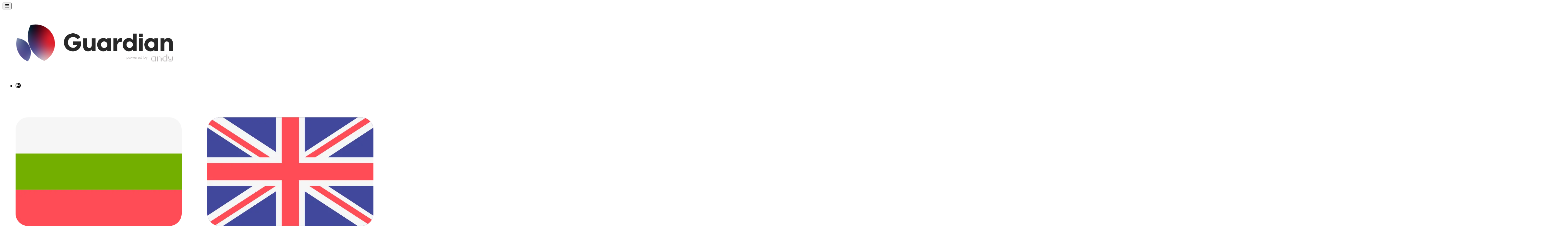

--- FILE ---
content_type: text/html
request_url: https://andimonitoring.com/contact
body_size: 4367
content:
<!DOCTYPE html><html lang="en"> <head><meta charset="UTF-8"><meta name="viewport" content="width=device-width, initial-scale=1.0"><meta name="generator" content="Astro v5.16.4"><link rel="stylesheet" href="https://kit.fontawesome.com/27dd949e67.css" crossorigin="anonymous"><link rel="apple-touch-icon" sizes="180x180" href="/apple-touch-icon.png"><link rel="icon" type="image/png" sizes="32x32" href="/favicon-32x32.png"><link rel="icon" type="image/png" sizes="16x16" href="/favicon-16x16.png"><link rel="manifest" href="/site.webmanifest"><!-- Google tag (gtag.js) --><script async src="https://www.googletagmanager.com/gtag/js?id=G-8SQM655S9Z"></script><script type="module" src="/_astro/Layout.astro_astro_type_script_index_0_lang.BR2mblBW.js"></script><title>Guardian - Свържете се с нас</title><link rel="canonical" href="https://www.andimonitoring.com/contact"><meta name="description" content="Детекция, реакция, превенция. Проектиран и управляван от експерти по сигурността. Guardian ви позволява да управлявате сигурността, състоянието и ефективността на вашите активи, оборудване и процеси."><meta name="robots" content="index, follow"><meta property="og:title" content="Guardian - Свържете се с нас"><meta property="og:type" content="website"><meta property="og:image" content="/_astro/andimonitoring-og.LKE6nP6n.png"><meta property="og:url" content="https://www.andimonitoring.com/contact/"><meta property="og:description" content="Детекция, реакция, превенция. Проектиран и управляван от експерти по сигурността. Guardian ви позволява да управлявате сигурността, състоянието и ефективността на вашите активи, оборудване и процеси."><meta property="og:site_name" content="Guardian"><meta property="og:image:url" content="/_astro/andimonitoring-og.LKE6nP6n.png"><meta name="twitter:card" content="summary_large_image"><meta name="twitter:site" content="https://www.andimonitoring.com/contact"><meta name="twitter:title" content="Guardian - Свържете се с нас"><meta name="twitter:description" content="Детекция, реакция, превенция. Проектиран и управляван от експерти по сигурността. Guardian ви позволява да управлявате сигурността, състоянието и ефективността на вашите активи, оборудване и процеси."><style>.grecaptcha-badge{visibility:hidden!important}
</style>
<link rel="stylesheet" href="/_astro/contact.CLL4t7AO.css"></head> <body class="flex min-h-svh flex-col gap-8 font-light text-gray-900 sm:gap-20"> <!-- <ViewTransitions /> -->  <header id="header" class="fixed top-0 z-100 w-full border-t-4 border-primary py-2 font-normal text-gray-900 transition-all data-[state=visible]:bg-white/90 data-[state=visible]:backdrop-blur-xs"> <div class="relative container flex h-12 items-center justify-between"> <div class="absolute right-4 sm:right-8 md:right-12 lg:hidden"> <button id="open" class="-mr-1 h-9 w-9 rounded transition-colors hover:bg-white/20"> <i class="fas fa-bars text-xl"></i> </button> </div> <a id="logo" href="/" class="invisible h-full opacity-0 transition-opacity data-[state=visible]:visible data-[state=visible]:opacity-100"> <img src="/_astro/logo.DuvvH4AW_17onBD.svg" alt="Guardian Logo" loading="lazy" decoding="async" fetchpriority="auto" width="567" height="207" class="h-full w-auto"> </a> <nav id="nav" class="peer invisible fixed top-0 right-0 z-[120] flex w-full -translate-y-full flex-col items-center bg-white text-slate-900 opacity-0 transition-all duration-300 data-[state=open]:visible data-[state=open]:translate-y-0 data-[state=open]:opacity-100 lg:visible lg:static lg:translate-y-0 lg:flex-row lg:bg-white/0 lg:text-inherit lg:opacity-100"> <ul class="flex lg:gap-4 z-40 py-4 w-full relative items-center flex-col lg:flex-row"> <li class="hover:bg-primary lg:hover:bg-primary/0 hidden w-full py-2 text-center transition-colors duration-300 lg:ml-auto lg:block lg:w-auto lg:p-0"> <span class="cursor group relative flex flex-col items-center justify-center gap-2 border border-white/0 transition-colors hover:text-white lg:size-10 lg:rounded-full lg:hover:border-gray-200 lg:hover:bg-white lg:hover:text-gray-900 lg:hover:shadow-xl"> <i class="far fa-earth-europe transition-transform duration-300"></i> <div class="absolute -bottom-4 left-0 hidden h-6 w-40 lg:group-hover:block"></div> <div class="pointer-events-none invisible absolute -bottom-2 left-0 z-50 flex w-40 translate-y-full flex-col gap-0.5 rounded-3xl border border-gray-200 bg-white p-2 text-gray-900 opacity-0 shadow-xl transition-all group-hover:pointer-events-auto group-hover:visible group-hover:flex group-hover:opacity-100"> <a href="/contact/" class="tranisition-colors flex items-center gap-2 rounded-2xl px-4 py-2 text-nowrap duration-300 hover:bg-gray-100"> <img src="/_astro/bg.Aoz22ukT_H2BET.webp" alt="bg" loading="lazy" decoding="async" fetchpriority="auto" width="512" height="512" class="h-5 w-auto"> Български </a> <a href="/en/contact/" class="tranisition-colors flex items-center gap-2 rounded-2xl px-4 py-2 text-nowrap duration-300 hover:bg-gray-100"> <img src="/_astro/en.D2-lxbMb_Z15QJG8.webp" alt="en" loading="lazy" decoding="async" fetchpriority="auto" width="512" height="512" class="h-5 w-auto"> English </a> </div> </span> </li> <li class="group hover:bg-primary flex w-full flex-col text-center transition-colors duration-300 hover:text-white lg:hidden" id="languageGroup"> <button class="flex w-full items-center justify-center gap-2 py-2 text-center" id="language"> <span class="flex">Език</span> <i class="far fa-chevron-down text-sm transition-transform duration-300 group-data-[state=open]:rotate-180"></i> </button> <div class="z-50 hidden w-full flex-col gap-0.5 bg-white text-gray-900 transition-all group-data-[state=open]:pointer-events-auto group-data-[state=open]:visible group-data-[state=open]:flex group-data-[state=open]:opacity-100 lg:pointer-events-none"> <a href="/contact/" class="tranisition-colors flex items-center justify-center gap-2 px-4 py-2 text-nowrap duration-300 hover:bg-gray-100 lg:justify-start lg:rounded-2xl"> <img src="/_astro/bg.Aoz22ukT_H2BET.webp" alt="bg" loading="lazy" decoding="async" fetchpriority="auto" width="512" height="512" class="h-5 w-auto"> Български </a> <a href="/en/contact/" class="tranisition-colors flex items-center justify-center gap-2 px-4 py-2 text-nowrap duration-300 hover:bg-gray-100 lg:justify-start lg:rounded-2xl"> <img src="/_astro/en.D2-lxbMb_Z15QJG8.webp" alt="en" loading="lazy" decoding="async" fetchpriority="auto" width="512" height="512" class="h-5 w-auto"> English </a> </div> </li> <li class="w-full lg:w-fit"> <a class="bg-primary hover:bg-primary/80 mt-auto flex w-full items-center justify-center px-4 py-2 text-white transition-colors lg:rounded-full" href="/contact/">Свържете се с нас</a> </li> </ul> <script type="module">let t,e;document.addEventListener("astro:after-preparation",()=>{a()});const a=()=>{t=document.getElementById("language"),e=document.getElementById("languageGroup"),t?.addEventListener("click",()=>{e&&e.dataset.state!=="open"?e.dataset.state="open":e&&(e.dataset.state="closed")})};a();</script> </nav> <div id="cover" class="invisible fixed top-0 right-0 z-10 h-screen w-screen bg-black/80 opacity-0 transition-opacity peer-data-[state=open]:visible peer-data-[state=open]:opacity-100 lg:hidden"></div> </div> <script type="module">let s,e,t,n,d,a;document.addEventListener("astro:after-preparation",()=>{o()});window.onscroll=()=>{const i=s?.offsetHeight||0,l=e?.offsetHeight||0;window.scrollY+l>=i?e&&t&&(e.dataset.state="visible",t.dataset.state="visible"):e&&t&&(e.dataset.state="transparent",t.dataset.state="transparent")};const o=()=>{s=document.getElementById("hero"),e=document.getElementById("logo"),t=document.getElementById("header"),n=document.getElementById("cover"),d=document.getElementById("open"),a=document.getElementById("nav"),s||e&&t&&(e.dataset.state="visible",t.dataset.state="visible"),d?.addEventListener("click",()=>{a&&(a.dataset.state="open")}),n?.addEventListener("click",()=>{a&&(a.dataset.state="closed")})};o();</script> </header>  <section class="relative flex w-full overflow-hidden md:min-h-[600px] text-center prose-p:max-w-xl"> <img src="/_astro/contact.DUU1foaJ_B2f6l.webp" alt="Astro logo" loading="lazy" decoding="async" fetchpriority="auto" width="4825" height="2002" class="absolute -z-10 h-full w-full object-cover"> <span class="absolute -z-10 h-full w-full bg-primary/80"></span> <div class="container flex flex-col justify-end gap-4 pb-8 pt-48 text-white md:pt-0 items-center">  <div class="md:max-w-2xl lg:max-w-3xl 2xl:max-w-5xl prose-h1:text-3xl sm:prose-h1:text-4xl md:prose-h1:text-5xl lg:prose-h1:text-6xl 2xl:prose-h1:text-7xl prose-h2:text-3xl md:prose-h2:text-4xl lg:prose-h2:text-5xl 2xl:prose-h2:text-6xl prose-h3:text-3xl prose-headings:font-light prose-h1:text-white text-balance prose-p:mt-8 prose-p:mb-0 prose-p:max-w-md prose-p:font-light prose-p:text-white prose-p:sm:text-xl"> <h1 id="свържете-се-с-нас">Свържете се с нас</h1>
<p>Ще се радваме да чуем от вас. Моля, попълнете този формуляр.</p>  </div>  </div> </section> <main class="relative container mt-8 flex justify-center gap-16 sm:mt-20 sm:gap-20"> <form id="form" class="flex w-full max-w-lg flex-col gap-4"> <div class="space-y-1.5"> <label for="name" class="text-gray-600"> Име и фамилия <span class="text-primary">*</span> </label> <input required type="text" name="name" id="name" class="border border-gray-300 focus:ring-2 ring-offset-1 ring-primary/40 outline-none rounded w-full px-4 py-2 font-normal"> </div> <div class="space-y-1.5"> <label for="email" class="text-gray-600"> Имейл <span class="text-primary">*</span> </label> <input required type="text" name="email" id="email" class="border border-gray-300 focus:ring-2 ring-offset-1 ring-primary/40 outline-none rounded w-full px-4 py-2 font-normal"> </div> <!-- <Select required options={COUNTRIES} name="country" id="country" label={t('country')} /> --> <div class="space-y-1.5"> <label for="phone" class="text-gray-600"> Телефонен номер  </label> <input type="text" name="phone" id="phone" class="border border-gray-300 focus:ring-2 ring-offset-1 ring-primary/40 outline-none rounded w-full px-4 py-2 font-normal"> </div> <div class="space-y-1.5"> <label for="company" class="text-gray-600"> Компания  </label> <input type="text" id="company" name="company" class="border border-gray-300 focus:ring-2 ring-offset-1 ring-primary/40 outline-none rounded w-full px-4 py-2 font-normal"> </div> <!-- <Select groups={groups} name="country" id="subject" label={t('subject')} /> --> <div class="space-y-1.5"> <label for="message" class="text-gray-600">Съобщение <span class="text-primary">*</span></label> <textarea required type="text" name="message" id="message" class="border border-gray-300 min-h-40 focus:ring-2 ring-offset-1 ring-primary/40 outline-none rounded w-full px-4 py-2 font-normal"></textarea> </div> <p class="text-red-500" id="error"></p> <p class="text-emerald-600" id="success"></p> <button class="bg-primary hover:bg-primary/80 transition-colors rounded px-5 py-3 text-white font-normal">Изпрати</button> </form> </main>  <footer class="mt-auto bg-primary font-light text-white"> <div class="container flex flex-col gap-8 py-12"> <div class="flex justify-center"> <img src="/_astro/logo.DuvvH4AW_17onBD.svg" alt="SmartPark Logo" loading="lazy" decoding="async" fetchpriority="auto" width="567" height="207" class="w-48 brightness-0 invert"> </div> <div class="flex flex-col items-center justify-center gap-x-8 gap-y-2 sm:flex-row"> <a href="/contact/" class="hover:underline">Свържете се с нас</a> <a href="/privacy-policy/" class="hover:underline">Политиката за поверителност</a> <a href="/terms-of-use/" class="hover:underline">Условия за ползване</a> </div> </div> <div class="bg-black/10 py-2"> <div class="container flex flex-wrap items-center justify-between gap-4"> <p class="font-mono text-sm text-white/70"> <span id="copyright-text">© 2025</span> Анди. Всички права запазени. </p> <script type="module">function t(){const e=document.getElementById("copyright-text");e&&(e.innerHTML=`© ${new Date().getFullYear()}`)}document.addEventListener("DOMContentLoaded",t);</script> <div class="flex items-center gap-4"> <p class=""> Част от <a href="https://andi.solutions" target="_blank" rel="noopener noreferrer" class="font-normal hover:underline">Andi Solutions</a> </p> </div> </div> </div> </footer> <script defer src="https://static.cloudflareinsights.com/beacon.min.js/vcd15cbe7772f49c399c6a5babf22c1241717689176015" integrity="sha512-ZpsOmlRQV6y907TI0dKBHq9Md29nnaEIPlkf84rnaERnq6zvWvPUqr2ft8M1aS28oN72PdrCzSjY4U6VaAw1EQ==" data-cf-beacon='{"version":"2024.11.0","token":"ecbdb188f9e649909e91dac59a341a2d","r":1,"server_timing":{"name":{"cfCacheStatus":true,"cfEdge":true,"cfExtPri":true,"cfL4":true,"cfOrigin":true,"cfSpeedBrain":true},"location_startswith":null}}' crossorigin="anonymous"></script>
</body></html>  <script src="https://www.google.com/recaptcha/api.js?render=6LfZ-rgpAAAAABS2ro0ozmbJ__9fngDiTfMma4IG"></script> <script>
    document.addEventListener('astro:after-preparation', () => {
        setup();
    });

    const setup = () => {
        const form = document.getElementById('form');
        const error = document.getElementById('error');
        const success = document.getElementById('success');

        form?.addEventListener('submit', async (e) => {
            e.preventDefault();
            if (error) {
                error.innerText = '';
            }
            const data = new FormData(e.target);
            grecaptcha.ready(function () {
                grecaptcha
                    .execute('6LfZ-rgpAAAAABS2ro0ozmbJ__9fngDiTfMma4IG', { action: 'submit' })
                    .then(async (token) => {
                        data.append('g-recaptcha-response', token);
                        const response = await fetch('/contact/send', {
                            method: 'POST',
                            body: data,
                        });
                        const message = await response.json();
                        if ((message.error || message.message) && !response.ok && error) {
                            error.innerText = message.error;
                        } else if (message.message && response.ok && success) {
                            success.innerText = message.message;
                            form.reset();
                        }
                    });
            });
        });
    };

    setup();
</script>

--- FILE ---
content_type: text/html; charset=utf-8
request_url: https://www.google.com/recaptcha/api2/anchor?ar=1&k=6LfZ-rgpAAAAABS2ro0ozmbJ__9fngDiTfMma4IG&co=aHR0cHM6Ly9hbmRpbW9uaXRvcmluZy5jb206NDQz&hl=en&v=PoyoqOPhxBO7pBk68S4YbpHZ&size=invisible&anchor-ms=20000&execute-ms=30000&cb=gqazx9deqzwr
body_size: 49810
content:
<!DOCTYPE HTML><html dir="ltr" lang="en"><head><meta http-equiv="Content-Type" content="text/html; charset=UTF-8">
<meta http-equiv="X-UA-Compatible" content="IE=edge">
<title>reCAPTCHA</title>
<style type="text/css">
/* cyrillic-ext */
@font-face {
  font-family: 'Roboto';
  font-style: normal;
  font-weight: 400;
  font-stretch: 100%;
  src: url(//fonts.gstatic.com/s/roboto/v48/KFO7CnqEu92Fr1ME7kSn66aGLdTylUAMa3GUBHMdazTgWw.woff2) format('woff2');
  unicode-range: U+0460-052F, U+1C80-1C8A, U+20B4, U+2DE0-2DFF, U+A640-A69F, U+FE2E-FE2F;
}
/* cyrillic */
@font-face {
  font-family: 'Roboto';
  font-style: normal;
  font-weight: 400;
  font-stretch: 100%;
  src: url(//fonts.gstatic.com/s/roboto/v48/KFO7CnqEu92Fr1ME7kSn66aGLdTylUAMa3iUBHMdazTgWw.woff2) format('woff2');
  unicode-range: U+0301, U+0400-045F, U+0490-0491, U+04B0-04B1, U+2116;
}
/* greek-ext */
@font-face {
  font-family: 'Roboto';
  font-style: normal;
  font-weight: 400;
  font-stretch: 100%;
  src: url(//fonts.gstatic.com/s/roboto/v48/KFO7CnqEu92Fr1ME7kSn66aGLdTylUAMa3CUBHMdazTgWw.woff2) format('woff2');
  unicode-range: U+1F00-1FFF;
}
/* greek */
@font-face {
  font-family: 'Roboto';
  font-style: normal;
  font-weight: 400;
  font-stretch: 100%;
  src: url(//fonts.gstatic.com/s/roboto/v48/KFO7CnqEu92Fr1ME7kSn66aGLdTylUAMa3-UBHMdazTgWw.woff2) format('woff2');
  unicode-range: U+0370-0377, U+037A-037F, U+0384-038A, U+038C, U+038E-03A1, U+03A3-03FF;
}
/* math */
@font-face {
  font-family: 'Roboto';
  font-style: normal;
  font-weight: 400;
  font-stretch: 100%;
  src: url(//fonts.gstatic.com/s/roboto/v48/KFO7CnqEu92Fr1ME7kSn66aGLdTylUAMawCUBHMdazTgWw.woff2) format('woff2');
  unicode-range: U+0302-0303, U+0305, U+0307-0308, U+0310, U+0312, U+0315, U+031A, U+0326-0327, U+032C, U+032F-0330, U+0332-0333, U+0338, U+033A, U+0346, U+034D, U+0391-03A1, U+03A3-03A9, U+03B1-03C9, U+03D1, U+03D5-03D6, U+03F0-03F1, U+03F4-03F5, U+2016-2017, U+2034-2038, U+203C, U+2040, U+2043, U+2047, U+2050, U+2057, U+205F, U+2070-2071, U+2074-208E, U+2090-209C, U+20D0-20DC, U+20E1, U+20E5-20EF, U+2100-2112, U+2114-2115, U+2117-2121, U+2123-214F, U+2190, U+2192, U+2194-21AE, U+21B0-21E5, U+21F1-21F2, U+21F4-2211, U+2213-2214, U+2216-22FF, U+2308-230B, U+2310, U+2319, U+231C-2321, U+2336-237A, U+237C, U+2395, U+239B-23B7, U+23D0, U+23DC-23E1, U+2474-2475, U+25AF, U+25B3, U+25B7, U+25BD, U+25C1, U+25CA, U+25CC, U+25FB, U+266D-266F, U+27C0-27FF, U+2900-2AFF, U+2B0E-2B11, U+2B30-2B4C, U+2BFE, U+3030, U+FF5B, U+FF5D, U+1D400-1D7FF, U+1EE00-1EEFF;
}
/* symbols */
@font-face {
  font-family: 'Roboto';
  font-style: normal;
  font-weight: 400;
  font-stretch: 100%;
  src: url(//fonts.gstatic.com/s/roboto/v48/KFO7CnqEu92Fr1ME7kSn66aGLdTylUAMaxKUBHMdazTgWw.woff2) format('woff2');
  unicode-range: U+0001-000C, U+000E-001F, U+007F-009F, U+20DD-20E0, U+20E2-20E4, U+2150-218F, U+2190, U+2192, U+2194-2199, U+21AF, U+21E6-21F0, U+21F3, U+2218-2219, U+2299, U+22C4-22C6, U+2300-243F, U+2440-244A, U+2460-24FF, U+25A0-27BF, U+2800-28FF, U+2921-2922, U+2981, U+29BF, U+29EB, U+2B00-2BFF, U+4DC0-4DFF, U+FFF9-FFFB, U+10140-1018E, U+10190-1019C, U+101A0, U+101D0-101FD, U+102E0-102FB, U+10E60-10E7E, U+1D2C0-1D2D3, U+1D2E0-1D37F, U+1F000-1F0FF, U+1F100-1F1AD, U+1F1E6-1F1FF, U+1F30D-1F30F, U+1F315, U+1F31C, U+1F31E, U+1F320-1F32C, U+1F336, U+1F378, U+1F37D, U+1F382, U+1F393-1F39F, U+1F3A7-1F3A8, U+1F3AC-1F3AF, U+1F3C2, U+1F3C4-1F3C6, U+1F3CA-1F3CE, U+1F3D4-1F3E0, U+1F3ED, U+1F3F1-1F3F3, U+1F3F5-1F3F7, U+1F408, U+1F415, U+1F41F, U+1F426, U+1F43F, U+1F441-1F442, U+1F444, U+1F446-1F449, U+1F44C-1F44E, U+1F453, U+1F46A, U+1F47D, U+1F4A3, U+1F4B0, U+1F4B3, U+1F4B9, U+1F4BB, U+1F4BF, U+1F4C8-1F4CB, U+1F4D6, U+1F4DA, U+1F4DF, U+1F4E3-1F4E6, U+1F4EA-1F4ED, U+1F4F7, U+1F4F9-1F4FB, U+1F4FD-1F4FE, U+1F503, U+1F507-1F50B, U+1F50D, U+1F512-1F513, U+1F53E-1F54A, U+1F54F-1F5FA, U+1F610, U+1F650-1F67F, U+1F687, U+1F68D, U+1F691, U+1F694, U+1F698, U+1F6AD, U+1F6B2, U+1F6B9-1F6BA, U+1F6BC, U+1F6C6-1F6CF, U+1F6D3-1F6D7, U+1F6E0-1F6EA, U+1F6F0-1F6F3, U+1F6F7-1F6FC, U+1F700-1F7FF, U+1F800-1F80B, U+1F810-1F847, U+1F850-1F859, U+1F860-1F887, U+1F890-1F8AD, U+1F8B0-1F8BB, U+1F8C0-1F8C1, U+1F900-1F90B, U+1F93B, U+1F946, U+1F984, U+1F996, U+1F9E9, U+1FA00-1FA6F, U+1FA70-1FA7C, U+1FA80-1FA89, U+1FA8F-1FAC6, U+1FACE-1FADC, U+1FADF-1FAE9, U+1FAF0-1FAF8, U+1FB00-1FBFF;
}
/* vietnamese */
@font-face {
  font-family: 'Roboto';
  font-style: normal;
  font-weight: 400;
  font-stretch: 100%;
  src: url(//fonts.gstatic.com/s/roboto/v48/KFO7CnqEu92Fr1ME7kSn66aGLdTylUAMa3OUBHMdazTgWw.woff2) format('woff2');
  unicode-range: U+0102-0103, U+0110-0111, U+0128-0129, U+0168-0169, U+01A0-01A1, U+01AF-01B0, U+0300-0301, U+0303-0304, U+0308-0309, U+0323, U+0329, U+1EA0-1EF9, U+20AB;
}
/* latin-ext */
@font-face {
  font-family: 'Roboto';
  font-style: normal;
  font-weight: 400;
  font-stretch: 100%;
  src: url(//fonts.gstatic.com/s/roboto/v48/KFO7CnqEu92Fr1ME7kSn66aGLdTylUAMa3KUBHMdazTgWw.woff2) format('woff2');
  unicode-range: U+0100-02BA, U+02BD-02C5, U+02C7-02CC, U+02CE-02D7, U+02DD-02FF, U+0304, U+0308, U+0329, U+1D00-1DBF, U+1E00-1E9F, U+1EF2-1EFF, U+2020, U+20A0-20AB, U+20AD-20C0, U+2113, U+2C60-2C7F, U+A720-A7FF;
}
/* latin */
@font-face {
  font-family: 'Roboto';
  font-style: normal;
  font-weight: 400;
  font-stretch: 100%;
  src: url(//fonts.gstatic.com/s/roboto/v48/KFO7CnqEu92Fr1ME7kSn66aGLdTylUAMa3yUBHMdazQ.woff2) format('woff2');
  unicode-range: U+0000-00FF, U+0131, U+0152-0153, U+02BB-02BC, U+02C6, U+02DA, U+02DC, U+0304, U+0308, U+0329, U+2000-206F, U+20AC, U+2122, U+2191, U+2193, U+2212, U+2215, U+FEFF, U+FFFD;
}
/* cyrillic-ext */
@font-face {
  font-family: 'Roboto';
  font-style: normal;
  font-weight: 500;
  font-stretch: 100%;
  src: url(//fonts.gstatic.com/s/roboto/v48/KFO7CnqEu92Fr1ME7kSn66aGLdTylUAMa3GUBHMdazTgWw.woff2) format('woff2');
  unicode-range: U+0460-052F, U+1C80-1C8A, U+20B4, U+2DE0-2DFF, U+A640-A69F, U+FE2E-FE2F;
}
/* cyrillic */
@font-face {
  font-family: 'Roboto';
  font-style: normal;
  font-weight: 500;
  font-stretch: 100%;
  src: url(//fonts.gstatic.com/s/roboto/v48/KFO7CnqEu92Fr1ME7kSn66aGLdTylUAMa3iUBHMdazTgWw.woff2) format('woff2');
  unicode-range: U+0301, U+0400-045F, U+0490-0491, U+04B0-04B1, U+2116;
}
/* greek-ext */
@font-face {
  font-family: 'Roboto';
  font-style: normal;
  font-weight: 500;
  font-stretch: 100%;
  src: url(//fonts.gstatic.com/s/roboto/v48/KFO7CnqEu92Fr1ME7kSn66aGLdTylUAMa3CUBHMdazTgWw.woff2) format('woff2');
  unicode-range: U+1F00-1FFF;
}
/* greek */
@font-face {
  font-family: 'Roboto';
  font-style: normal;
  font-weight: 500;
  font-stretch: 100%;
  src: url(//fonts.gstatic.com/s/roboto/v48/KFO7CnqEu92Fr1ME7kSn66aGLdTylUAMa3-UBHMdazTgWw.woff2) format('woff2');
  unicode-range: U+0370-0377, U+037A-037F, U+0384-038A, U+038C, U+038E-03A1, U+03A3-03FF;
}
/* math */
@font-face {
  font-family: 'Roboto';
  font-style: normal;
  font-weight: 500;
  font-stretch: 100%;
  src: url(//fonts.gstatic.com/s/roboto/v48/KFO7CnqEu92Fr1ME7kSn66aGLdTylUAMawCUBHMdazTgWw.woff2) format('woff2');
  unicode-range: U+0302-0303, U+0305, U+0307-0308, U+0310, U+0312, U+0315, U+031A, U+0326-0327, U+032C, U+032F-0330, U+0332-0333, U+0338, U+033A, U+0346, U+034D, U+0391-03A1, U+03A3-03A9, U+03B1-03C9, U+03D1, U+03D5-03D6, U+03F0-03F1, U+03F4-03F5, U+2016-2017, U+2034-2038, U+203C, U+2040, U+2043, U+2047, U+2050, U+2057, U+205F, U+2070-2071, U+2074-208E, U+2090-209C, U+20D0-20DC, U+20E1, U+20E5-20EF, U+2100-2112, U+2114-2115, U+2117-2121, U+2123-214F, U+2190, U+2192, U+2194-21AE, U+21B0-21E5, U+21F1-21F2, U+21F4-2211, U+2213-2214, U+2216-22FF, U+2308-230B, U+2310, U+2319, U+231C-2321, U+2336-237A, U+237C, U+2395, U+239B-23B7, U+23D0, U+23DC-23E1, U+2474-2475, U+25AF, U+25B3, U+25B7, U+25BD, U+25C1, U+25CA, U+25CC, U+25FB, U+266D-266F, U+27C0-27FF, U+2900-2AFF, U+2B0E-2B11, U+2B30-2B4C, U+2BFE, U+3030, U+FF5B, U+FF5D, U+1D400-1D7FF, U+1EE00-1EEFF;
}
/* symbols */
@font-face {
  font-family: 'Roboto';
  font-style: normal;
  font-weight: 500;
  font-stretch: 100%;
  src: url(//fonts.gstatic.com/s/roboto/v48/KFO7CnqEu92Fr1ME7kSn66aGLdTylUAMaxKUBHMdazTgWw.woff2) format('woff2');
  unicode-range: U+0001-000C, U+000E-001F, U+007F-009F, U+20DD-20E0, U+20E2-20E4, U+2150-218F, U+2190, U+2192, U+2194-2199, U+21AF, U+21E6-21F0, U+21F3, U+2218-2219, U+2299, U+22C4-22C6, U+2300-243F, U+2440-244A, U+2460-24FF, U+25A0-27BF, U+2800-28FF, U+2921-2922, U+2981, U+29BF, U+29EB, U+2B00-2BFF, U+4DC0-4DFF, U+FFF9-FFFB, U+10140-1018E, U+10190-1019C, U+101A0, U+101D0-101FD, U+102E0-102FB, U+10E60-10E7E, U+1D2C0-1D2D3, U+1D2E0-1D37F, U+1F000-1F0FF, U+1F100-1F1AD, U+1F1E6-1F1FF, U+1F30D-1F30F, U+1F315, U+1F31C, U+1F31E, U+1F320-1F32C, U+1F336, U+1F378, U+1F37D, U+1F382, U+1F393-1F39F, U+1F3A7-1F3A8, U+1F3AC-1F3AF, U+1F3C2, U+1F3C4-1F3C6, U+1F3CA-1F3CE, U+1F3D4-1F3E0, U+1F3ED, U+1F3F1-1F3F3, U+1F3F5-1F3F7, U+1F408, U+1F415, U+1F41F, U+1F426, U+1F43F, U+1F441-1F442, U+1F444, U+1F446-1F449, U+1F44C-1F44E, U+1F453, U+1F46A, U+1F47D, U+1F4A3, U+1F4B0, U+1F4B3, U+1F4B9, U+1F4BB, U+1F4BF, U+1F4C8-1F4CB, U+1F4D6, U+1F4DA, U+1F4DF, U+1F4E3-1F4E6, U+1F4EA-1F4ED, U+1F4F7, U+1F4F9-1F4FB, U+1F4FD-1F4FE, U+1F503, U+1F507-1F50B, U+1F50D, U+1F512-1F513, U+1F53E-1F54A, U+1F54F-1F5FA, U+1F610, U+1F650-1F67F, U+1F687, U+1F68D, U+1F691, U+1F694, U+1F698, U+1F6AD, U+1F6B2, U+1F6B9-1F6BA, U+1F6BC, U+1F6C6-1F6CF, U+1F6D3-1F6D7, U+1F6E0-1F6EA, U+1F6F0-1F6F3, U+1F6F7-1F6FC, U+1F700-1F7FF, U+1F800-1F80B, U+1F810-1F847, U+1F850-1F859, U+1F860-1F887, U+1F890-1F8AD, U+1F8B0-1F8BB, U+1F8C0-1F8C1, U+1F900-1F90B, U+1F93B, U+1F946, U+1F984, U+1F996, U+1F9E9, U+1FA00-1FA6F, U+1FA70-1FA7C, U+1FA80-1FA89, U+1FA8F-1FAC6, U+1FACE-1FADC, U+1FADF-1FAE9, U+1FAF0-1FAF8, U+1FB00-1FBFF;
}
/* vietnamese */
@font-face {
  font-family: 'Roboto';
  font-style: normal;
  font-weight: 500;
  font-stretch: 100%;
  src: url(//fonts.gstatic.com/s/roboto/v48/KFO7CnqEu92Fr1ME7kSn66aGLdTylUAMa3OUBHMdazTgWw.woff2) format('woff2');
  unicode-range: U+0102-0103, U+0110-0111, U+0128-0129, U+0168-0169, U+01A0-01A1, U+01AF-01B0, U+0300-0301, U+0303-0304, U+0308-0309, U+0323, U+0329, U+1EA0-1EF9, U+20AB;
}
/* latin-ext */
@font-face {
  font-family: 'Roboto';
  font-style: normal;
  font-weight: 500;
  font-stretch: 100%;
  src: url(//fonts.gstatic.com/s/roboto/v48/KFO7CnqEu92Fr1ME7kSn66aGLdTylUAMa3KUBHMdazTgWw.woff2) format('woff2');
  unicode-range: U+0100-02BA, U+02BD-02C5, U+02C7-02CC, U+02CE-02D7, U+02DD-02FF, U+0304, U+0308, U+0329, U+1D00-1DBF, U+1E00-1E9F, U+1EF2-1EFF, U+2020, U+20A0-20AB, U+20AD-20C0, U+2113, U+2C60-2C7F, U+A720-A7FF;
}
/* latin */
@font-face {
  font-family: 'Roboto';
  font-style: normal;
  font-weight: 500;
  font-stretch: 100%;
  src: url(//fonts.gstatic.com/s/roboto/v48/KFO7CnqEu92Fr1ME7kSn66aGLdTylUAMa3yUBHMdazQ.woff2) format('woff2');
  unicode-range: U+0000-00FF, U+0131, U+0152-0153, U+02BB-02BC, U+02C6, U+02DA, U+02DC, U+0304, U+0308, U+0329, U+2000-206F, U+20AC, U+2122, U+2191, U+2193, U+2212, U+2215, U+FEFF, U+FFFD;
}
/* cyrillic-ext */
@font-face {
  font-family: 'Roboto';
  font-style: normal;
  font-weight: 900;
  font-stretch: 100%;
  src: url(//fonts.gstatic.com/s/roboto/v48/KFO7CnqEu92Fr1ME7kSn66aGLdTylUAMa3GUBHMdazTgWw.woff2) format('woff2');
  unicode-range: U+0460-052F, U+1C80-1C8A, U+20B4, U+2DE0-2DFF, U+A640-A69F, U+FE2E-FE2F;
}
/* cyrillic */
@font-face {
  font-family: 'Roboto';
  font-style: normal;
  font-weight: 900;
  font-stretch: 100%;
  src: url(//fonts.gstatic.com/s/roboto/v48/KFO7CnqEu92Fr1ME7kSn66aGLdTylUAMa3iUBHMdazTgWw.woff2) format('woff2');
  unicode-range: U+0301, U+0400-045F, U+0490-0491, U+04B0-04B1, U+2116;
}
/* greek-ext */
@font-face {
  font-family: 'Roboto';
  font-style: normal;
  font-weight: 900;
  font-stretch: 100%;
  src: url(//fonts.gstatic.com/s/roboto/v48/KFO7CnqEu92Fr1ME7kSn66aGLdTylUAMa3CUBHMdazTgWw.woff2) format('woff2');
  unicode-range: U+1F00-1FFF;
}
/* greek */
@font-face {
  font-family: 'Roboto';
  font-style: normal;
  font-weight: 900;
  font-stretch: 100%;
  src: url(//fonts.gstatic.com/s/roboto/v48/KFO7CnqEu92Fr1ME7kSn66aGLdTylUAMa3-UBHMdazTgWw.woff2) format('woff2');
  unicode-range: U+0370-0377, U+037A-037F, U+0384-038A, U+038C, U+038E-03A1, U+03A3-03FF;
}
/* math */
@font-face {
  font-family: 'Roboto';
  font-style: normal;
  font-weight: 900;
  font-stretch: 100%;
  src: url(//fonts.gstatic.com/s/roboto/v48/KFO7CnqEu92Fr1ME7kSn66aGLdTylUAMawCUBHMdazTgWw.woff2) format('woff2');
  unicode-range: U+0302-0303, U+0305, U+0307-0308, U+0310, U+0312, U+0315, U+031A, U+0326-0327, U+032C, U+032F-0330, U+0332-0333, U+0338, U+033A, U+0346, U+034D, U+0391-03A1, U+03A3-03A9, U+03B1-03C9, U+03D1, U+03D5-03D6, U+03F0-03F1, U+03F4-03F5, U+2016-2017, U+2034-2038, U+203C, U+2040, U+2043, U+2047, U+2050, U+2057, U+205F, U+2070-2071, U+2074-208E, U+2090-209C, U+20D0-20DC, U+20E1, U+20E5-20EF, U+2100-2112, U+2114-2115, U+2117-2121, U+2123-214F, U+2190, U+2192, U+2194-21AE, U+21B0-21E5, U+21F1-21F2, U+21F4-2211, U+2213-2214, U+2216-22FF, U+2308-230B, U+2310, U+2319, U+231C-2321, U+2336-237A, U+237C, U+2395, U+239B-23B7, U+23D0, U+23DC-23E1, U+2474-2475, U+25AF, U+25B3, U+25B7, U+25BD, U+25C1, U+25CA, U+25CC, U+25FB, U+266D-266F, U+27C0-27FF, U+2900-2AFF, U+2B0E-2B11, U+2B30-2B4C, U+2BFE, U+3030, U+FF5B, U+FF5D, U+1D400-1D7FF, U+1EE00-1EEFF;
}
/* symbols */
@font-face {
  font-family: 'Roboto';
  font-style: normal;
  font-weight: 900;
  font-stretch: 100%;
  src: url(//fonts.gstatic.com/s/roboto/v48/KFO7CnqEu92Fr1ME7kSn66aGLdTylUAMaxKUBHMdazTgWw.woff2) format('woff2');
  unicode-range: U+0001-000C, U+000E-001F, U+007F-009F, U+20DD-20E0, U+20E2-20E4, U+2150-218F, U+2190, U+2192, U+2194-2199, U+21AF, U+21E6-21F0, U+21F3, U+2218-2219, U+2299, U+22C4-22C6, U+2300-243F, U+2440-244A, U+2460-24FF, U+25A0-27BF, U+2800-28FF, U+2921-2922, U+2981, U+29BF, U+29EB, U+2B00-2BFF, U+4DC0-4DFF, U+FFF9-FFFB, U+10140-1018E, U+10190-1019C, U+101A0, U+101D0-101FD, U+102E0-102FB, U+10E60-10E7E, U+1D2C0-1D2D3, U+1D2E0-1D37F, U+1F000-1F0FF, U+1F100-1F1AD, U+1F1E6-1F1FF, U+1F30D-1F30F, U+1F315, U+1F31C, U+1F31E, U+1F320-1F32C, U+1F336, U+1F378, U+1F37D, U+1F382, U+1F393-1F39F, U+1F3A7-1F3A8, U+1F3AC-1F3AF, U+1F3C2, U+1F3C4-1F3C6, U+1F3CA-1F3CE, U+1F3D4-1F3E0, U+1F3ED, U+1F3F1-1F3F3, U+1F3F5-1F3F7, U+1F408, U+1F415, U+1F41F, U+1F426, U+1F43F, U+1F441-1F442, U+1F444, U+1F446-1F449, U+1F44C-1F44E, U+1F453, U+1F46A, U+1F47D, U+1F4A3, U+1F4B0, U+1F4B3, U+1F4B9, U+1F4BB, U+1F4BF, U+1F4C8-1F4CB, U+1F4D6, U+1F4DA, U+1F4DF, U+1F4E3-1F4E6, U+1F4EA-1F4ED, U+1F4F7, U+1F4F9-1F4FB, U+1F4FD-1F4FE, U+1F503, U+1F507-1F50B, U+1F50D, U+1F512-1F513, U+1F53E-1F54A, U+1F54F-1F5FA, U+1F610, U+1F650-1F67F, U+1F687, U+1F68D, U+1F691, U+1F694, U+1F698, U+1F6AD, U+1F6B2, U+1F6B9-1F6BA, U+1F6BC, U+1F6C6-1F6CF, U+1F6D3-1F6D7, U+1F6E0-1F6EA, U+1F6F0-1F6F3, U+1F6F7-1F6FC, U+1F700-1F7FF, U+1F800-1F80B, U+1F810-1F847, U+1F850-1F859, U+1F860-1F887, U+1F890-1F8AD, U+1F8B0-1F8BB, U+1F8C0-1F8C1, U+1F900-1F90B, U+1F93B, U+1F946, U+1F984, U+1F996, U+1F9E9, U+1FA00-1FA6F, U+1FA70-1FA7C, U+1FA80-1FA89, U+1FA8F-1FAC6, U+1FACE-1FADC, U+1FADF-1FAE9, U+1FAF0-1FAF8, U+1FB00-1FBFF;
}
/* vietnamese */
@font-face {
  font-family: 'Roboto';
  font-style: normal;
  font-weight: 900;
  font-stretch: 100%;
  src: url(//fonts.gstatic.com/s/roboto/v48/KFO7CnqEu92Fr1ME7kSn66aGLdTylUAMa3OUBHMdazTgWw.woff2) format('woff2');
  unicode-range: U+0102-0103, U+0110-0111, U+0128-0129, U+0168-0169, U+01A0-01A1, U+01AF-01B0, U+0300-0301, U+0303-0304, U+0308-0309, U+0323, U+0329, U+1EA0-1EF9, U+20AB;
}
/* latin-ext */
@font-face {
  font-family: 'Roboto';
  font-style: normal;
  font-weight: 900;
  font-stretch: 100%;
  src: url(//fonts.gstatic.com/s/roboto/v48/KFO7CnqEu92Fr1ME7kSn66aGLdTylUAMa3KUBHMdazTgWw.woff2) format('woff2');
  unicode-range: U+0100-02BA, U+02BD-02C5, U+02C7-02CC, U+02CE-02D7, U+02DD-02FF, U+0304, U+0308, U+0329, U+1D00-1DBF, U+1E00-1E9F, U+1EF2-1EFF, U+2020, U+20A0-20AB, U+20AD-20C0, U+2113, U+2C60-2C7F, U+A720-A7FF;
}
/* latin */
@font-face {
  font-family: 'Roboto';
  font-style: normal;
  font-weight: 900;
  font-stretch: 100%;
  src: url(//fonts.gstatic.com/s/roboto/v48/KFO7CnqEu92Fr1ME7kSn66aGLdTylUAMa3yUBHMdazQ.woff2) format('woff2');
  unicode-range: U+0000-00FF, U+0131, U+0152-0153, U+02BB-02BC, U+02C6, U+02DA, U+02DC, U+0304, U+0308, U+0329, U+2000-206F, U+20AC, U+2122, U+2191, U+2193, U+2212, U+2215, U+FEFF, U+FFFD;
}

</style>
<link rel="stylesheet" type="text/css" href="https://www.gstatic.com/recaptcha/releases/PoyoqOPhxBO7pBk68S4YbpHZ/styles__ltr.css">
<script nonce="uSeHrGCc9Bo5c3VzmTxLBg" type="text/javascript">window['__recaptcha_api'] = 'https://www.google.com/recaptcha/api2/';</script>
<script type="text/javascript" src="https://www.gstatic.com/recaptcha/releases/PoyoqOPhxBO7pBk68S4YbpHZ/recaptcha__en.js" nonce="uSeHrGCc9Bo5c3VzmTxLBg">
      
    </script></head>
<body><div id="rc-anchor-alert" class="rc-anchor-alert"></div>
<input type="hidden" id="recaptcha-token" value="[base64]">
<script type="text/javascript" nonce="uSeHrGCc9Bo5c3VzmTxLBg">
      recaptcha.anchor.Main.init("[\x22ainput\x22,[\x22bgdata\x22,\x22\x22,\[base64]/[base64]/[base64]/[base64]/[base64]/[base64]/KGcoTywyNTMsTy5PKSxVRyhPLEMpKTpnKE8sMjUzLEMpLE8pKSxsKSksTykpfSxieT1mdW5jdGlvbihDLE8sdSxsKXtmb3IobD0odT1SKEMpLDApO08+MDtPLS0pbD1sPDw4fFooQyk7ZyhDLHUsbCl9LFVHPWZ1bmN0aW9uKEMsTyl7Qy5pLmxlbmd0aD4xMDQ/[base64]/[base64]/[base64]/[base64]/[base64]/[base64]/[base64]\\u003d\x22,\[base64]\\u003d\\u003d\x22,\x22wpBNCT4eBMOWwoBhLxXCjwnDpVEZw4NQQzzCqMOtPEDDlcK7YlTCi8K6wpNkL1xPZy8lHRXCssO6w77Ctk7CssOJRsOmwrIkwpclecOPwo5cwpDChsKIPcK/w4pDwo12f8KpNMOqw6wkIsKgO8OzwqRFwq0nci9+VnM2acKAwqrDlTDCpV8EEWvDtsKrworDhsOcwrDDg8KCDCM5w4E1F8OABn/DkcKBw49Bw4PCp8OpKsOPwpHCpHAfwqXCp8OVw7d5KCtrwpTDr8KbUxhtfVDDjMOCwqjDtwhxFsKxwq/DqcOXwqbCtcKKDCzDq2jDlsOnDMO8w5tYb0UdfwXDq2RVwq/Dm1NubMOjwpjCvcOOXhoPwrIowrzDqzrDqFcHwo8ZSMO8MB90w47DilDCtA1cc1jCtwxhb8KGLMOXwqzDoVMcwqxkWcOrw4nDjcKjC8KUw6DDhsKpw49Vw6EtdsKAwr/DtsKPMxlpRsOVcMOIBcOtwqZ4fndBwpk3w5cofiooLyTDhX95AcK6am8JR3k/[base64]/w4TDnh7DlGNRcl7DrjIoSWw+w7/[base64]/DnEtpNixkBMOxw5tKFcO+WzYaNUArY8K/ccOzwqU2w6MowrZ/Z8OyDMKkJ8OiaEHCuCNkw6JYw5vCvcKqVxprZsK/wqAIEUXDpnvCjjjDuzFAMiDCljcvW8KYOcKzTXHCosKnwoHCrUfDocOiw4NkajpswrVow7DCrWxRw6zDoVgVcQPDlsKbIglWw4ZVwocow5fCjzdHwrDDnsKtDxIVOB5Gw7U9wq3DoQARWcOoXAY5w73Cs8Ood8OLNE/ClcOLCMKhwqbCscOvOAhzR30Vw57CjD01wpDCh8OdwpzCtcOoACzDsntaTXAbw6bDvcKZdx9ZwrjCksKkUFYtVsKodCVYw5EvwoFhJMOuw7xHwq/[base64]/[base64]/wqTCnMK2LMO7w6LCpSXCtQLDkSwXwpEDI8Oxw7DDlcK1w6fCrjTDuwgKBcKubhpcwpbCs8KxecOnw792w6ZKwozDlmXDpcOuD8OUXgJPwq9Yw44HVFRCwrxgw6DCuTotw7V2IsOLwrvDr8OBwo13ScOkUhJtwp40RcO2w6DDlEbDmEEgFSF9wrphwp/DosK/w4PDj8Kzw7jClcKjJcOtwqDDkHoGMcONU8Oiwok2w4PCv8KVI2LCtsOnHA/DqcOVVsO0Vjt1wrzDkSXDgArCgMOkw63Dr8OmUid4fcOkw45DGn96wqHCtAsRdcKHw6TDpMKtHxfCsQhlYxnCnl3DmcKdw4rDqyPCr8Kuw67ClE3CoDrDsGszXcOMNk89A2nDjTpWU1wMwpPCm8OyDntIdT/CisOowqEyJw4lWiHCmsOFwp/[base64]/[base64]/Dk37CkjXDs1vDrmJowqMXw5Mtwqo1SnpoFSJjI8OwHMOWwoYUwpzCm1FvMBYvw4XClMOxOsOABEQKwrzCrcOHw5zDgsO7wqkBw4rDqMOFGcKUw6fCqsOgR18ow5XDl2TDgwDDvlfCtz/DrivDnXIHemwbwpYawp3DhVw5wrjCp8OtwpzDtsOQwpElwpwcO8OMwpplCVBxw7ZjZsObwqRgw55EBH44w7EqZy3CmMOfITh4wojDkg/CpcKwwqHCpcK3wrDDo8KGOcK9XcKxwpUkM11rAj3Ct8K5bsOMXcKDNsKuwq3DviPChSnDpGZASn5BBsKqdBLCqUjDoH7DgcO9BcOHMcO/wpgcUVzDnMOCw4DDq8KmK8Kqw7x+w5bDkwLCnydBOlx1wrDDsMO5w5bCmcKIwqg9w7FWP8KvOWLCuMK1w4Q1wp7CmnTCoXYAw4/[base64]/wrbDjCA/YMO1QRXDl8KMwoZkKj5+dsKbwos4w47DjcOzwp87woPDpXsvw6ZYcsOyHsOQwoxNw6TDv8OZwoPCtk4YegvDpmkuK8OMw57Cvn0nEcK/DsKQw7vCqV10DQPDhsKDCQXCux4scsOJw63DnsODdHHDjD7CmcKuJ8KuBWTDh8KYOcKYwqLCoThywp/DvsOMP8KzPMOrwqzCgHdXTR3DuzvChStsw40/w5/CmsK6JMKOOMOBwoEbeWhPw7bDt8Ksw5rCrcK4wqd/PkdjAMOqdMOfwptiLBYmwrIkwqDDhMOLwo0VwoLCuVRQw5bCqBgwwo3CqcOhP1TDqcOTwqdLw6DDnzLDlHTDkcKowpVKwpbCl1/Dk8Oww404UMOSCmnDm8KPw4caIcKBIcKlwoNKwrExCsObw5R2w5cDSDLCnTQfwoV/fn/CoT1oBFzCgBjCvHkKwo0Ow7TDnVtidMOccsKEMR/CksOowoLCg2VjwqDDpMO2JMObNsKZPHlJwq/DnsKCAMOkw7ApwqwVwofDnQXCvkE9anMYc8OMwqAJLcOYwq/CgsK6wrlneDVww6DDvwnCtsOhHWtPL3bCkC/[base64]/DgEXDisK6DmDDiRDDiCPDnhM8wrNbwqlCwqTDkSE7wo3CpT9zw43DogjCoxjCnwTDlsK3w64Qw4rDiMKnGkvCoF7Cmzt4AnTDiMKbwq/CssOQE8KBwqclw4jDrwYFw6fCnmhbZ8Kow4fCv8KqAcKCwocxwoTDo8K/fMKbw7fCiGjCg8KVEXVGFy1cw47DrzXCisK2wphUw6TCk8KHwp/ChsK4wo8JJTt6wrw0wrlvKBkIX8KABnrCsB1fesONwoYkwrdlw5rChFvCtsKSGgLDhMKzwp87w64APMKrwqzCnVgpVMKdwq1ASXbCqxJWw4rDsT7DkMKpLMKlL8KONcOuw6k2woPClMOiDMOWwovDtsOvcmJzwroqwqfCg8OxFcOsw6FJwr/DncKSwp0bRxvCtMK0ZcOsOMObRk5fw7NaZVMEw6nDu8Khwos6X8KMCMKJMsKFwp3CpG/CvQ8gw5fDlsOrwozDkwvCnTQwwpAZbl7ChRVNV8OFw5Jyw6XDpMKReztCB8OSAMOrwpfDnMOgw47Cr8Oqdh3DnsOBYcK/[base64]/wqM3MMOZFW5Bw6kEMMKBwqgoHsKkw70cwrHDr3DCpMODV8O+fcKFWMKiJ8KBA8OSw6gxTzbDkSnDpSA1w4Vww4hmfl8mNMOYYsOxGMKWb8K+T8KVwrDCpVfDpMKmwp0QD8O/cMKUw4M4OsKmGcKrwqPDuEAOwp8aEiLCgsKKOsKKEsK7w7Npw5XCgsKgHyFAZMKQHMOEfsKXdgBhFcKqw6bCnjLDvMOiwrd2FsK/PX4na8OUwqLCg8OmU8Kiw5geDMO+wpICemrDpkzDj8OPwqNuWcKcw4w0HxlywqQiBcOzFcOzwrceYsKzKj8MwpDDvcKBwrV3w6vDu8OrWxDDuT7DqmI1FMOVw6FywrLDrHY6VTlsH0l/w548eh5ZIcOcZFw6OSLCucKdH8ORwrvDlsOYwpfCjC0caMKOwrLDo05MG8ObwoBXB3vDkwA+Pxgyw7/DiMKowo/DvRfCqit5fMOFA1Y3w5/DnkpAw7fDmA3CpHZiwrLCqDQOAWTDk1hEwpvDtk/Cl8K/wqYiX8KUwpVdFCTDpmPDkkBYcMK9w5Q0A8OwPg9SEB5+EDDCsnAVPsOHA8OVwpYDMko8wrM/w5PCvHdAVsKUcsKqZAfDrSt+UMO0w73CocONDMO/w795w4XDjS0TOkprLsOaIkXDo8Okw5AlAcOVwo0JJ0kXw7XDucOVwoLDsMK/I8KuwoQLdsKfw7PDjgjDvMKYTMKHwp1ww7/[base64]/Dv8OLXMOtwrojw44kQsOnDMKvw6XDvcO2DTVnw4rChCgZLxAib8O0XWJ9woXDrQXCrz9EE8ORfsKCMTPCh1PCiMKEw6PDmcK8wr08HwDCjTt4w4d/[base64]/CqRnDiWPDmWjCiMO+DT/CgRwvw67DhgzCkcOvW1hNw57CncOlw4ItwrJwAlooVxFRc8Kiw6lxwq4ew5XDtSwuw4ADw7FrwqAzwozCrMKRJsOPPVgWHcK1wrZSLcOsw4fDssKuw71kDsOuw7ZwLnMcc8KxbkrCrMK2w7Nww7BpwoHDqMOhCsOdM1/Dp8K+w6oMCsK/[base64]/DlyFWw7UkRkfCmktMasOCw5RLw4HCusOPEMOOCzrDu11uwrfClsKBagJ/[base64]/Dm8KZw5hkw5fCuBTDrwfCi3dMacK9EnrCgVPDmQ/Cj8Kpw4MNw6TDgsODJBLCtRhZw71DCMKROGDDnhh6a2nDtcKqeXRwwr9ww4lTw7YIwrdPeMKyLMOsw4YYwoYGGsKub8OTwpgGw7TDj1ddwplywpPDgcKaw4/[base64]/[base64]/w7jDj8Oow5fDsSDCo3DDvDMIG8K0wpkBwqA0wpBHYsOYAsOgwqfDjsO3REvCllrDnsOLw4vCgEPChcKQwqpgwq1GwoE/wopOb8O8B3jCjcOoYk5NIsKaw6hAUWA9w4MOwqfDrGxhZsOSwrQAw5JzL8OvWMKHwovDvsKHZ2PDpBvCkULDu8OpLMKpwqwWET/CiUPCicO9wqPCgsKhw47Ci3bCo8OswoLDksONwrXDq8O5HsKKIlEdNyHCgcKEw53Ctz5RXlZyCcOaPzQCwrXCnRLDg8Ofw4LDj8OKw7LDjD3Doik1w5HCqDDDskM6w4rCksKLecKLw7nCicOpw5kJwqpzw5HDiGouw5Fsw7BQZ8KEwqfDq8OgFsKdwp7CiyfCtMKiwo/[base64]/HMOrwq/CmCvDncK5XRzCjMKww6vCqcKEA8O3w4rDssOiw43CjBPCuXoKw5zCoMKNwoBgwrwMw7LDqMKnw7o9DsK+DMO9GsKcw4/[base64]/w553PDnDsXZ4QMO1wqUEwpd4PcOJWMKyXh0cw4rCtwdMBythQMK4w4khdMKVw6/CtkIswqLCgsOsw6N8w4pjwrHCp8K7wp7Ci8OFPUTDgMK+woZswoZfwoZfwqEfa8KUO8Oww4Q/w7cwAAXCuE3CusKPSMOeXUw1wpQoPcKyDQ7DuSozdsK6esKVBcOSPMKyw6rCqcOOw7nCv8O5f8ODe8KXw4bDrX4Uwo7DsQ/[base64]/ChSh5wqxydVHCmVhNalvCrcKfw5oMwoISPMOca8Kyw4XCj8KQKXDCmsOJa8K1eA4YTsOjaTlaN8OXw7EDw73DvQ/DhT/DvgFhEWUWL8Ktwo3DssKwcljCp8KJN8KISsOmwpzDgUt0SXcDwqHCgcOlw5JxwrXDnxPCtVfDogJAwoDCuTzDkhbCmRomwpQMeFUBw7PCmS7Co8OGwoHCiz7DlsKXPsOwNMOnw4YSTjxcw69Zw60kTCHDonvCp1DDi2DCuDLDvcKsJsO/wogzw4vDsh3DksKewrguwr/DrMOXJkRkNsOcP8K8wpEjwr4xw5llFWXDgELDpsKIVV/[base64]/Di8OcwrnCgcKPWMOEwopKwrQbwpTCrsKIwoPCu8Kkwo/DqcOTwp7Ch3w5Bz3CjsORGMKmJ0s3wr1wwrnDnsK1w4nDjizCsMK2wq/[base64]/eV/Dm8KMU8OZwpzDgSTCiRkZwqfDr8KYw63Co0HDvxjDhsOyHcKxG2xiasKiw5PDqcODwoI7w7/CvMO0aMKXwq1dwqACWRnDp8KTw4gXUyVDwqZ8BkXClwbCiFrCuAd4wqcbbsO/w77DpRBjw7hiFnDDs3vCtMKvBm9Aw74XaMKLwqgcYcKyw6M6IlXCg2rDozt9wrXDvsKfw6g9w7lgKQfCrcOGw5/DqlIHworCkynDkMOvJWJew7ZdF8Ojw4xbMcOKT8KLVsKywrbCvMK+wqwOOcKGw5gkEBDDjywUZHvDlC9wSMKkNsOXIQ8Vw5RSworDscOHdMO5w5TCjsO3WMOvL8ODWcK6w6jDp2/[base64]/DhmkTw4ofWBsfbh7CkAQUWMOQCMOiw4BMYcOdwqfCgMOqwowIPSjCrMOLw5zDssK2QsKVPA5nb2YEwrdDw5t0w6BawpDCoALCqMKNw5ZxwqFEGcKOLR/DqTh0wprDmMO8wo3CowXCsXwYW8KZcMKcJMOJdcKxJUzCpwUkZDMwX3bCjQ9zwqTCq8OHTsKSw48IYsOmKMKXEsOASFJLHDFFF3LDjCMSw6N/w5vDjwZHecOxworDs8OTOsOrw7BXLxIQO8OYw4vDhk7DuzHDlMO7Z09qwoEdwoRJUsK/aS7CpMO7w5zCuHbCkmp6wpTDkGLDrQbCmh9owrHDnsK7wr8Gw5gbV8KpN2PCrMKLEMO0w4/[base64]/DiT8bQMOdwpzDhsK7w73Di1/Cm14Hc8OHOsOwI8KMw5jDjcKKUQZrw6bDksOiekYmN8KePijCrX0owptSRVdedsO0NEDDg1/CssOZLMOGeFPCogElLcKwIcKWw57DqwVOVcOhw4HCm8O/[base64]/w4k4f8KbR8ORw6vDkiPDm3hzc2fDlQDDicKQOMKeOzQmw4wWXz7Crk9uw5orw6bDssKFDEzCtBDDjMKETsONZ8Opw6UHeMOWO8KPVkzDpnZZBMOkwqrCvnI7w7DDu8OtVsK4CsKBEVJOw5d8w6gtw4oEfCIFZ27CknXCusOSIBUtw7rDqMOmwoPCoDBxwpMVw5bCt0/[base64]/DoMOuw6BxM8OlMRHCh8K8D1FTwpHDpMKow7XDjH3Dq3NWw6cCdMK5fsOudyQcwq/CqBzDisO5BmTDtEt0wrTDsMKCwrIVKcKmdQXCjMK0bDXCk3JqWcOmfMKdwoLDkcOHXsKcdMOlHWFpwpLClcK8wqXDm8K4IA7DpsOww79yB8KxwqXDisKCw4kLDwPDkMOJBA4ACjvDhMOMw7jCsMKeeEkiRsODNMObwr0+w54HekfCsMOlwpFSw43Cpn/DkT7DkcKlScOtUhVjXcKDwohNw6/DlRLDtcODRsOxYRbDgsKkdsKbw4QGUW0BU281QMOrWCfCuMO4asO1wrzDhcOkC8OCw6tlwpDCm8KIw4Unw40dPcO1dTN7w7ZyScOow7RFw586wp7DusKowrfCug/[base64]/Qg3DjG/DpVBkw5EdesKKc8ONwrxlc08fU8OHw6d/LMOuRBPDhwfDgRs7L28wfsKZwpF9esKRwqhIwrRLw6HCg3tMwqpocBzDicORUMORPwDDohl6B03DrmrChsO+csOYMSRWVHTDvMO8wrvDoTvCvAUcwrnCow3CucK/w4vDv8O+OMOHw6rDhcKEVFEZYsKRwoPDhx4vw4/DqR7CsMKnLgTCtG5DTHkAw4TCrnfCr8K3woXCiGdywo8Hw6h3wrVgbU/DlxLDgsKTw5nDs8KCQcKkSl9nZhXDn8KTGxHDplYOw5nCvX5QwokwGUM5byVJwqXCp8KLPFckwrTDkSBcw5RcwrvChsORJjXDu8Oqwo3DkWnDkwAHw5bCk8KAAcKuwpfClMOPw5dfwp0PKsOJEsOeIsOKwp/Ch8Ozw7HDn0PCpjDDrsKqa8K1w6nCjsKnacOkwoQLejnChTfCn2tLwpnCoAlgwr7Cu8OVbsO4asONOgnCl2nCnMOBRMOOwoNbwo3CrMKzwqrDhRI6OMKcFVDCoy/ClHjCplDDvDUNw7cfPcKRw6LDhcKUwoZOZ0XCm2hAcXbDhcOkYcK+fzUEw7swRMO4X8OPwojCtsOVNg3DqMKPwpPDtyZDwpzCr8KEOMOAUcOOPD7CscOvR8ODdwYhwrsPwqnCt8OePsOmGsKewoHCvCXCqgwCw5bDrELDkH1CwpTCuiANw6VydD4Bw6Qvw5NUJm/Dmw3DvMKNw4PCuHjCtMKaaMOyCGwyGcKHI8KEwqDDkn3CnMO3CcKmKgzCoMK7wp/CssKoDBHCqcOBecKQwp1RwqvDtsKcwpTCoMOEfBXCjEDClcKJw7Mbwp7CjcKvIW0yDnAVwrjCok0dNi7CnQd2wpTDsMKNw743CMOfw6tZwo9RwrAbVwjCqMKBwr5SVcOQwoMgYMKkwrJHwrbCvD0iFcKpwqbClMO9w4Naw7XDgxfDiz0qFRMldEnDucKDw6B/QQc3w6TDi8KEw47CoGTCocOeeHAZwpTDgH0zOMKXwrPCv8OrL8OjG8Opw57DuF11A3nCjzrDsMOVwrTDtQTCisODAjnCjsKcw7p1RTPCuTPDtQ/DmCTCozMAw6/DiEJ5Xjs9YsOhSDw5ZzrDlMKqYmMEasKfFMKhwodTw6oLdMOcZ20awqHCssKJGw7Ds8KYAcOpw7N1wp81fwV7wonCr1HDkkFxw6p/[base64]/DigXCuGbDoTojcnbDvWIvbRAMNcKEORDDm8Obw6TDkcKywo0Xw5EIw6HDhXfCqltyUsKpMC8iVyLDlcO7ITHCv8Okwp3Dkm1pJUfDjcKxw6ZXKsKgwoEHwr8ML8OhbQoHKcOAw7lFf2REwp0fbMOxwoUywox3J8OibFDDtcO9w6sTw6/CkcORTMKYwq1Ub8KoZF7Dn1jCqF/DgX5Sw4sJejdMfDHDqxg0FsOtwocFw7TCh8OBw7HCt2oGC8O/WMO8HVYnDMOFw6wdwoDCix52wp49wpdFwrLCkT93JDNUEcKWwpPDm23CoMKRwrzCqQPCiVnDqmsSwrPDjRULwpPDj2Y3K8O4CWwGHcKdYMKkBgjDsMKRE8OowpTDtcKcPgtGwqtTdhBxw6JTw7/CiMOVwoHDjyDDucKHwrVYV8O+bETCnsOBXXdiwpvCnlnCvsKvJsKNRgd1NyLDm8Kaw6vDsVPCkyHDv8ODwrACCMOswr/CiTrDlwcLw50pLsKJw7fDqcKIw4zDvcOpJhPCoMOKHD7Cp0hvHMK4wrI0LkB7MzInw4pkw5kYZlgEwqzDt8OTai3CrXkhFMOUQF/DiMKXVMOjwp4FOHPDlsKjWVnDoMKsNEVnf8OBHMKbPMKcwonCp8OTw7cpf8KOK8KUw4RHFxDDm8KIfUHDqGBmw6htw7VYHVLCuW9EwoMCShXCmyTCo8O7w7ZHwrl7DcKzJMKHSsOxQMOpw5TDt8OPw6fCsUQ7w68mNnFNfSsCJcK+QcK3L8K0fsO/fwMMwpofwoTDrsKrI8OnOMOjw4xDWsOuwoQkw6PCtsKUwqFIw40Nwq/Chzl7QGnDp8OqY8KQwp3DnMKIL8KSfsOQI2jDqsKqw43CojxWwqvDgcKRG8OFw7swK8Kww7/CmyJ8H0IMwqIffWHCn3NDw7zCksKIwoQvwpvDusOlwrvCk8K8OEDChDTCmCzDocKGw7lDdMK4ecKgwrVFOxPCiEvCsHs4wpJwNR3Cv8KOw6jDtBotKS9twrREwrxSw59lNh/Cp0HDp3t6wrc+w414w4lZw7jCu3DCmMKCwrDDuMK1WhUQw7TDpCzDm8KMwqfCsR7CrWFzSDZOw7nCrjPDiw4LH8OQdcKsw6MSbcKWw47DtMK9Y8O0EG4maTYDSsKdUsKfwqw/HxvCvcKwwoEuDS4mwpkoTSTDk2zCk1caw4vDhMK8LCnDjw41RcOzE8OBw4LCkCU+w51Fw63CiAROIsOVwqPCpMOfwrPDjsK1w6x/EcKXwqslwq/CjTRFQU8NEsKQwovDhMKRwp/CpMOjHl0lc3VrCMKbwpVpw456w7jDuMOZw7bCilZ6w7JzwoDDlsOiw6/ClcObDgk+wq46CQUiwp/[base64]/Cu8Ofw5Riw4TCnDAnABzCqj3CqsKrwrHCncOmHsKWw6czKsOgw4nDksOrZg7ClUjCt0QJwqXCmQfDp8KRQBkcPAXCjMOPY8KBfwjDgz3Cp8Otw4EywqXCqVDDu2luw6TDiEzClg3DrcOle8KQwojDoXkXB1LDgU81WsOJRsOoWVwOIVfDuUE/[base64]/DtEg0w5zCsGHDpcKXVMK+wo4cwrjCpMKRRMOkZMOkwqdGYEXCkDdfAMKIfsO3HsO6wrYrDn3ClcK/[base64]/w4zCnMOIQ8O7X00iKktoLnvDlVsgw7zCl3LCu8OCcCQlTcKgcCDDuh/[base64]/TQQRP8KpGVgxw5/CvsOPM8KNCsOMGMKpw4/CoisHBcOdcMKywoVEw5vDgR7DhQjDtsKCw67CgEtwFcKSHFx9fgrDksOmw6Qqw6nCtMOwKE/DsVQuZsOZwqV8w6Q6w7Vswo3CrsOFZFnDgcO7wofCuEbCpMKfa8OQwqJww5jDrlvCnMK1FMKITGREEMOBworDmUtrTsK5ZMOowpZ7Q8O/GRU9KMOdIcOew5TDmxldG2klw5vDo8KjRXLCscOTw5bDlAfCu1HClxHCkzw6w5nClMKUw5fCswgVEV1SwpJuRsK8wrkJwpHDqj7DkS/DuFFfdiPCu8Ktw5PDhsOiSGrDtErCmj/DhTXCi8KoG8O5UMOTwpNMDMKKw79/cMKTwp47b8Ktw6JRZ3hRLmLCqsOdKh3DjgXDoXPCnC3DllNJB8KXZlsfw6jCvsKOw5Rhwq5ZE8O/UQPDnCHCiMKaw7VtWgDDt8O+wq8ZTsOBwo/CrMKacMOQwpfCvTk0w5DDpW9/PsOawprChcOYEcOMLcO1w6oxfsOHw7BhdsOEwp/CkjzDm8KiEFvCssKZVcO4LcO7wo3DssOFQi/[base64]/DlytUwq3CpsKBw6x9w7bDqsKif8ODRl/DoUzCssOEw6rCnnlYwqjDl8OUwoXDohAkw69+w6clQcKSFMKCwqHDmktlw5ViwrfDiiUBw5jDkcKuXR/CvMOPC8OAWBAyCQjCiHQ7w6HDjMK9W8OEwqDCm8OTCl9fwoMewqU0XMKmZcKmQBw8CcOnCFFtw5chJsOEw6TDjkoweMOTRsOBA8OHw6kewoFhwpPDgcOzw5/Crg8kbFDCnMKJw60pw70qOCfDrxzDqcO1EQfDpsOFwo7CocK5w6vDoBAJfmYdw4UHwqnDl8Kiw5Q6FcOOw5DDvQ9zw53CllrDtSPDosKlw5UNwpcmfnNlwqh2KsKXwrcEWlbCnzzCp2xww69AwoplF0HDlB3Dp8KIwoFmI8KFw6/[base64]/T0suwqTDgAEjw7TDicKTSgzDosKew5EHHnDCgyB5w45ywpXCuFwfdsOXXR9yw55YV8KewolXw5hIXMOdcsOFw5d5FhHDo23Cs8KXA8KwEcKTHsKww7nCqcO5wrAQw5zDrUAnw6/DpkXCsHJJw5VMHMKJB3zCosOKwq3CsMOqT8KAC8KjLRptw7F+wrtUL8KQwp7CkljDhAdxCMK8GMOnwrbClsKmwqTCpsOCwpPDrcKJVsOoZQgdEcKkCkfDrMOMw6oWQ2kiUnXDmMKuw4DDnDRgw5tDw7IXbxrCksONw7/Ch8KQwrhKN8Kbwo3Dql7DkcKWND8gwpvDoEonF8Ogw6gVw48NVMKHRQxEX3psw5liw5rCni0jw6vCusKdJmDDgMKfw7vDv8Olwo7CucK9wohswoACw4TDp3ZUwo7DolRNw7jDhsO9wrN7w6TDkjsdw67CvVnCtsKyw5IVw7gOdsO1IxE6woTDvBLCvH7Dql/DvFbCiMKBLQV1wqcCwp7ChBrCk8OVw6QNwpByEMOKwrvDqcK1wq/Cij0swrrDisOiKwAawprClSdTNXtxw4LCtFcUCErDiyXDgWbCucOzw7TDk3XDt1XDqMK2HAhowovDs8KewovDv8KAV8Ksw7QOFzzDszwqw5jDoFItC8OLTMK/dRzCtcOnLcO+UcKIwptdw5jCon/[base64]/DrSRcKwvChjQ3w5Zrw6wxwqLChwHCrzXDmcKVOcOGwoFiwobDqsKVw7PDolREScKXFcKjw7fDvMOVfx1kCWPCjlYowrHDo3oJw7bDuhfCrkgMw5UxUB/CpsOOwrVzw6bCqnY6F8K/EcOUO8KeIV5DHcKHLcOMwpVEBTbDqUjDiMKNa1keISxJwocEEcKfw716w4rCpEF8w4HDjgXDo8OUw63DgQ3DgRLDjAIlwpTDtm92RcOOAGHCiz/DlMKkw7MTLhhIw6AQI8OKUsKTPmUNFxLCn2LCnMKLCMO5C8O2WXLDlcKLY8OEXxrClg7Dg8KHKcOQworDkzkETjY/woHCjcKBw4jDs8KWwobCrsK4Rwssw6TDqlLDpsODwo0PbVLCoMOpTgdDwpjCpMK/w5oOwqbCtncFw5sTw61ETkDCjiwCw6/CnsOfVsKgw6hoIwlyFgXDt8KRPn/[base64]/DsHcJCi7DtRxXwpsrwqRPO8OVesKKwo3Do8OUHsKUw4UGOXM3ZsKXwrnDkMOswotCw4t+wozDpsKuScOKwrUMRsK+wphcw5HCtMO2wopKI8K8MMK5X8Obw4FTw5o0w5RXw4TCsCkJw4vCm8KbwrV1MMKJFg3CgsK+aC/CrnTDk8Otwp7DjzcJw47ChcKfYsOtYsKewq4gWXFXw7zDm8O/woQoNhTDgMKKw47Cglg1wqPDmcOhSQ/Dq8OZMWnCscKTDGXCqBMMw6XCgSzCmzZQw4d0TsKdB3s9wqPCtMKHw6DDpsK0w5jCtmsTP8Ofw5nCkcODaEx+w7XCtXgSwpzDiBd/w5nDnsOCFU/DjSvCqMKaIWFTw6bCssOjw5QGwrvCpcOOwopew7XCtMKZA19/SgVMCsKkw67CuU81wqcEGWfCscO3O8OnTcOhXxhBwqHDuyVQwprChTvDgcOSw5MOP8K8wqJVOMKIK8KawpwCwp/DgMOWUS3CmcOcw6rCiMKAwp7Ch8KoZzMjw6QqeV/DkMKMw6TClsK2w4fDmcO+wrfDgnDDnGgRw6/Cp8KuGlZoUDfCkiZfwrvCtsK0wqnDjH/ChcOkw4ZAw47CqMKRwoN5PMOqw5vDuR7DjGvDgAFHLSXCoUlgd3d2w6Jtb8K2SzkvVSPDrcOrw6xbw7Rcw7DDgwjDm2fDqcK/wqnCs8K0wqsiD8OpC8OgK0JbLsKTw4/[base64]/wqgUw7Qbw48YZhFKWRYvMMKXTMOrw6XDnMKfwr/[base64]/Eio7w47DtR8dBcKZNcOAKm5nS2NINMOdw4vCg8K8L8KxJjc3GnzCoX8pfm7Cq8Kdwo/Dul3DuiHDnMOswpbCkyPDrRbCqMOnBcKUHcOdwrbDtsOhYsKyfMOCwobClhfCnW/Cp3UOw47Cu8OKJyVLwozDsUNRwqULwrYxwpliUiwpwrlXw6ZDUnl4WUjCn0/[base64]/DtsODRTZDwofDr0VVB8OewoBowprCpcKuw4tYw6s0wrXCo2R9cTnCtcOPHC5owrvCucKsAz1wwrzCkFPCiRwmFAnCl1A2OBjCiXTCmyV6AGjCjMOIwrbChlDChGcOGcOWw5MnLcO4wpk2w4HCtMOEKUt/wqfCqU3CryzDl3bCu1wtQ8O9O8OOw7EGwpvDgApIwoLDtcKrw73CvjfCgD1OJyfCh8O4w6MlPkNJBcK2w6jDuwvDlTJbYFnDssKCw5rCicOQW8OJw7LCkC00w69sY3EPfnjDksOKaMKewqRww6TCii/DsW/DsFp0RMKGFn8ReXxwVcKFC8Kiw5PCoj7CpcKmw4tNwqLDhy3DmsOrQ8KVIMORKWodXWgYw7UKYmbCmcKcXHMCw5nDgWUFZMKsY1PDpgzDqS0PdMO3ewLCh8OLwoTCsn8UwoHDozF0ecOtD1w/cFDCusK2w6dNJTrDr8O3wq3DhMO/[base64]/w4DCvgBULhtcw7bDgsODEsONKh/CoE07wokIGhDCvcOww7EUSDZhV8Oxwq4UJcKDLMKIw4Jgw4Z3XSXCokdHw4bCgcKyMEYPwqM3wokSYMKkwrnCtizDicOcV8OAwobCtD9NLxTDhcK1w6nCvlXDpTQLw7l6ZjLCkMOLw40nf8ORccK/JkgQw77Ch1JOw4BgUCrDo8OGUTVTwptUw5XDpsOvw4kLwpLCgcOMS8Omw6AwdSBQCyFYRMODJ8O1wqYBwpAiw5kUfcOsOSAxOh0ow7PDjBrDisO7ICsOfnc1w77DvXBJQx18KD/[base64]/DhMOTwqXCsF1kWcOsw73Co3AdFXfDmzQUw647AsOAw6RPAHLDjcKmDAE1w4MmSMOpw5DDrcK5W8K+VsKAw5/DucKsaA1Fw7IyOcKPTMO8wo/DiHrClcOAw57Cuis3csOkDBnCvydPwqM3b19Xw6jDuX55wqzDosOkw4psbcKkwo3CnMK+EMOgw4fDtcOJw6nDnmnCpGYXdhXDkcO5O0l3w6PDk8KxwqIaw77DkMOiw7fCgXIKDzgMwphnwqjDhyd7w4AUw6pVw4bDk8KuAcKeNsOXw4/CssK+woXDvnd6w4/Dk8OKZxhfPMOBJGfDoyfDl3vCn8KuUMOsw6nDi8O4DmbChsO9wqo7D8KRwpDCjwXCucO3LWbDsTTCtwHDuH/DscOlw7ZQw5jCmzfCmkEUwrUZw7pRKsKcWsObw7B1woZdwrDCkQ/DkmEJw4bCpybCkXLDozQAwofDosK4w7tpaALDvk/Ck8ODw5wlw7jDnsKdwoLCv3/CpsOiwpTDh8ODw5cyKTDCq1nDpiEaPm3DoWQKw744w63CpmPCkwDCncOvworChwxwwpDCs8KSw4kxYsOZwq9WLWjDp0YGb8Kqw7RPw53ChMO6wrrDiMODCg3DvcKQwo3CtA/DjcKBJMKLw63DicKGwrPCtE05N8OjM0F0w6YDw61uwohjw68bwrHCg0s0M8OIwopUw7dSb0sMwpHDqjPDgMK7w7TClwfDk8O/w4PDl8OPHHJ+ZUF0NBYxdMOSw4LDucKOw7JtNWcPA8KVwoMlbljDnVdKahzDuiJLAFg0wqXDjMKvAThXw6hww7luwrvDk2jDgMOAECrDgcOxwqVpwoQAw6Ylw4/CsFFDEMK5OsKGwrlRwogzL8O9EnduDCbDiTbDq8KLwpvDi38Gw4jCjGHCgMKCVxTDlMOJIsOywo4CE3jDumElShLDtMOTZMOIwpgkwpFPJiJZw5DCocKzC8KfwphwwpXCpMOrCcOBCwACwq9/[base64]/[base64]/Dv8KLIFkNZ8KSw4Y0w4/CkUDCsFpUw6TCocOrwppoBMK5BVDDn8OWKcOxdS3ChlrDncORfzB0CB7DssOXY23Cr8OUwqjDsjHCvF/DrMK1wrRIBBINFMOnXElEw7MQw7spcsKww71OennDn8O5w5HDmMOBSsKEw54SRh7CowzChsO9RcKvw6TDkcKFw6DDpcOewqXCmVRHwqwddkXCkTZqWkrCjTHCksKGwpnDiG0owqd7w5IMwoFPT8KgYcOqMA/[base64]/clTDrMKuHcOjfsO9fQtnwqRYAsKfbmRawrwWw4Y3w5LDjcOiw4QUdAnDiMKew6rDrFhWT1BcMMKyMn/DpsOcwoBEI8K1elokLcO7UsOYwqcUKlkaasO7UXTDgyTCh8K1w4LCkMOxIMOjwoM9w4/DusKPRBfCsMKyV8OCXyINSMO+CWTClBgHwqnDpQXDvEfCmx3DtynDtncwwqLDmxrDjcKnJjNMM8K/wr8Yw6ANw57DnwFlw7V4HMKiazPCqsOPA8Obfk/[base64]/[base64]/CpMOTMMOEwrLDrsK5ZgfDoMKJOzjCj8KLw7/[base64]/CicKFwqc4w6wTdcKEw5fDvcOhwqzDs8OmYXzDskFQDQ3DhkpcUj8cZ8Oow44kYsOzQ8KuYcO1w6gDZMKKwqYKFsKbXMKAZmgPw43CtMK9T8OYUSMxc8O2esO1wrzDoBsuTSBUw6Nmw5XCkcKyw4E6EsOoGsOEw4QWw5/CkcKPwoZwc8O1bcO5GFTCiMKpw7Vew5JOLCJfWMK5wqwYw6Auwr0NJsOywqcOwqAYKsKzEsK0w4QwwoHDslbCksKbw4nDicONExVgRsO9cRXDqcK1wrpPwo/[base64]/CocObLR9eRXbDnsKeO8OPcSLDtFhpPgfDtDVOw47Drx/Di8OAwo14wocbZRh6fsKmwo0oAUBxwq3Cpyk9w6zDqMO/TxZqwowow5XDhsO2GcOfw6jDl0Qiw4vDh8KnMXPCgsOrw6fCuS4YBFhrw7tsD8KWCgzCgj7DlsKMBcKoJcOgwp/DpQ3Ci8O4UsKUwrnDgMKecMOZw4Uww7/[base64]/Ck8KQw6HCmcKSDMOMfBZBQcK0QBMAwohRwoDDthdTw5Nlw6wCSwDDssKgw5xdEMKPwrHCuAp5SsOUw7TDqGjCkhEPw5Amwr4USMKrDmN3wqvDpcOED153w7FYw5jDiylew4/CsxAUWg/CsnQ8OcK5w4bDtGd6UcOXcVF5TsOmKQNWw53CjMKaLTrDgMOewpTDmgkowr/DosO0w6dLw7LDu8OtHsOfCCVzwpPCtxLCnF40wo/DixFnwrbDmMKaeQoTEMOkKjdmaDLDhsKDfcOAwpHDsMOkU20gw5w+OsKOC8OMLsO1L8OYO8Oxw7zDnsOUBFzCnDU9wp/[base64]/Ch8KwQi9tw6/[base64]/CmDrDs8Kmw5d8woAgwpnDnMKNw61TNT0gQ8KPw40Hw7bDkgt/wqAgRcO7w78IwqkWFsOJUcKzw53Dv8OHX8KPwqwEw6fDu8KtDxQKMsKVPSbCiMOBwqpmw4MWwqYewrPCv8OcdcKWw5XCqsKxwrc5amXDjcKIw7XCq8KWEXRFw6zDpMKCL0LCrsOJwqjDvMOrw4/Ds8O0w6Uww7XCicKrOMOcOcOaRAzDlA7Cg8KrWXLCnsOLwo3DtsOMFFA4FHoGwqpqwrtPwpATwpBUEmjChHLCji7CnmI1VsOUFz06wowowoTCiTzCtMKowqlmScKKbiLDmCnCocKYU1rCtWLCtgI9R8OSBk4mXA3Dp8Oaw49Jwr4/[base64]/DncOTwqUTw7Ugw57ChcK5EcOtKUwZPcO2wpA3wrLCu8KMUsOJwp/DmETDtcK5YsKcS8O+w5tvw5zCjxRkw4rClMOuw63DlBvCgsOhc8K4LjVOMRE9eVlNw4VuYcKjAsOyw6jCiMO7w6rDgw/[base64]/DiwLDisK9w77CvWBHw54bJ8OWw4fDlFwywrHCt8Khw7wjw4TCvFDDhwvDvmzCmcOAworDgSXDi8OXcMOQWnrDk8OqWMKuN2BXS8K7fsOQwovDoMK2bsKgwqbDjMKlV8KEw6d/w6zDrMKcw7ZuGGHCisOww5hfRcKeYnbDucObVgbCrBZ1dMO6A13Dtg8NMcO6CsO/UMKjRE0ZXxEDw6TDtlIewqkNKsKjw6XCpcOvw6liw7xpwqHCk8KeKsOfw6x0cUbDj8OSJsKcwrc3w40Ww6rDg8Owwo0dwrjCusKuwrhCwpTDvsKPwr/Dl8Kfw7FjcQPDkMOZWcOIwrLCngdwwrTDqgtOw54LwoAGPMK0wrEGw6Juw6HCox9AwonCu8Oca3/CmRAMNiQ7w7FMacK9XAQCw6J/w6PDjsOBcMKSZMOjQkPDv8OrRG/Cv8KKLCkzFcOJwo3DrzzDoDYKZsKAMV7DisKtJWIweMKDw57Do8OYNVRawoXDhjnDosKRwobCg8OUw7A6w6zCmjI/wrB5woRpw50RXwTClsKnwoYewr9jGWMAw54pKsOvw4/DmSRUG8O2UcOVEMKaw6PDm8OVAsKkaMKPw7jCpwXDnEHCvhjCkMKJw77Ci8K3YgbDkgI5LsOMwrvDmHt5RwlnfjZQPMKnwoZUBiYpPHh8w5U4w7gdwpVUTMKkw4EeU8ORwqU1w4DDpcOQRQ\\u003d\\u003d\x22],null,[\x22conf\x22,null,\x226LfZ-rgpAAAAABS2ro0ozmbJ__9fngDiTfMma4IG\x22,0,null,null,null,0,[21,125,63,73,95,87,41,43,42,83,102,105,109,121],[1017145,652],0,null,null,null,null,0,null,0,null,700,1,null,0,\[base64]/76lBhmnigkZhAoZnOKMAhmv8xEZ\x22,0,0,null,null,1,null,0,1,null,null,null,0],\x22https://andimonitoring.com:443\x22,null,[3,1,1],null,null,null,1,3600,[\x22https://www.google.com/intl/en/policies/privacy/\x22,\x22https://www.google.com/intl/en/policies/terms/\x22],\x22YWITcFmjNtPdwhajHUgof0HmfjAnQFmu0ypQ4vFHEGY\\u003d\x22,1,0,null,1,1769241292755,0,0,[170,231,20,182,194],null,[119,85,18],\x22RC-_HBPSjwnbHzzyw\x22,null,null,null,null,null,\x220dAFcWeA4xayQbYfSMU-GF1y77qYZgMnUdLuxglyznGcRnsyd42VUXA11JHu8KQlqxDsOK642bJ4MjKgfHym0axPt0jkc4QnGNFw\x22,1769324092637]");
    </script></body></html>

--- FILE ---
content_type: text/css
request_url: https://kit.fontawesome.com/27dd949e67.css
body_size: -54
content:
@import url(https://ka-p.fontawesome.com/releases/v6.7.2/css/pro.min.css?token=27dd949e67);@import url(https://ka-p.fontawesome.com/releases/v6.7.2/css/pro-v4-shims.min.css?token=27dd949e67);@import url(https://ka-p.fontawesome.com/releases/v6.7.2/css/pro-v5-font-face.min.css?token=27dd949e67);@import url(https://ka-p.fontawesome.com/releases/v6.7.2/css/pro-v4-font-face.min.css?token=27dd949e67);@import url(https://ka-p.fontawesome.com/assets/27dd949e67/3433000/custom-icons.css?token=27dd949e67);

--- FILE ---
content_type: text/css
request_url: https://andimonitoring.com/_astro/contact.CLL4t7AO.css
body_size: 7974
content:
@font-face{font-family:IBM Plex Sans Variable;font-style:normal;font-display:swap;font-weight:100 700;src:url(/_astro/ibm-plex-sans-cyrillic-ext-wght-normal.d45eAU9y.woff2) format("woff2-variations");unicode-range:U+0460-052F,U+1C80-1C8A,U+20B4,U+2DE0-2DFF,U+A640-A69F,U+FE2E-FE2F}@font-face{font-family:IBM Plex Sans Variable;font-style:normal;font-display:swap;font-weight:100 700;src:url(/_astro/ibm-plex-sans-cyrillic-wght-normal.BAAhND-U.woff2) format("woff2-variations");unicode-range:U+0301,U+0400-045F,U+0490-0491,U+04B0-04B1,U+2116}@font-face{font-family:IBM Plex Sans Variable;font-style:normal;font-display:swap;font-weight:100 700;src:url(/_astro/ibm-plex-sans-greek-wght-normal.CmyJS8uq.woff2) format("woff2-variations");unicode-range:U+0370-0377,U+037A-037F,U+0384-038A,U+038C,U+038E-03A1,U+03A3-03FF}@font-face{font-family:IBM Plex Sans Variable;font-style:normal;font-display:swap;font-weight:100 700;src:url(/_astro/ibm-plex-sans-vietnamese-wght-normal.Dg1JeJN0.woff2) format("woff2-variations");unicode-range:U+0102-0103,U+0110-0111,U+0128-0129,U+0168-0169,U+01A0-01A1,U+01AF-01B0,U+0300-0301,U+0303-0304,U+0308-0309,U+0323,U+0329,U+1EA0-1EF9,U+20AB}@font-face{font-family:IBM Plex Sans Variable;font-style:normal;font-display:swap;font-weight:100 700;src:url(/_astro/ibm-plex-sans-latin-ext-wght-normal.CIII54If.woff2) format("woff2-variations");unicode-range:U+0100-02BA,U+02BD-02C5,U+02C7-02CC,U+02CE-02D7,U+02DD-02FF,U+0304,U+0308,U+0329,U+1D00-1DBF,U+1E00-1E9F,U+1EF2-1EFF,U+2020,U+20A0-20AB,U+20AD-20C0,U+2113,U+2C60-2C7F,U+A720-A7FF}@font-face{font-family:IBM Plex Sans Variable;font-style:normal;font-display:swap;font-weight:100 700;src:url(/_astro/ibm-plex-sans-latin-wght-normal.IvpUvPa2.woff2) format("woff2-variations");unicode-range:U+0000-00FF,U+0131,U+0152-0153,U+02BB-02BC,U+02C6,U+02DA,U+02DC,U+0304,U+0308,U+0329,U+2000-206F,U+20AC,U+2122,U+2191,U+2193,U+2212,U+2215,U+FEFF,U+FFFD}/*! tailwindcss v4.1.17 | MIT License | https://tailwindcss.com */@layer properties{@supports (((-webkit-hyphens:none)) and (not (margin-trim:inline))) or ((-moz-orient:inline) and (not (color:rgb(from red r g b)))){*,:before,:after,::backdrop{--tw-translate-x:0;--tw-translate-y:0;--tw-translate-z:0;--tw-rotate-x:initial;--tw-rotate-y:initial;--tw-rotate-z:initial;--tw-skew-x:initial;--tw-skew-y:initial;--tw-space-y-reverse:0;--tw-border-style:solid;--tw-gradient-position:initial;--tw-gradient-from:#0000;--tw-gradient-via:#0000;--tw-gradient-to:#0000;--tw-gradient-stops:initial;--tw-gradient-via-stops:initial;--tw-gradient-from-position:0%;--tw-gradient-via-position:50%;--tw-gradient-to-position:100%;--tw-font-weight:initial;--tw-shadow:0 0 #0000;--tw-shadow-color:initial;--tw-shadow-alpha:100%;--tw-inset-shadow:0 0 #0000;--tw-inset-shadow-color:initial;--tw-inset-shadow-alpha:100%;--tw-ring-color:initial;--tw-ring-shadow:0 0 #0000;--tw-inset-ring-color:initial;--tw-inset-ring-shadow:0 0 #0000;--tw-ring-inset:initial;--tw-ring-offset-width:0px;--tw-ring-offset-color:#fff;--tw-ring-offset-shadow:0 0 #0000;--tw-outline-style:solid;--tw-blur:initial;--tw-brightness:initial;--tw-contrast:initial;--tw-grayscale:initial;--tw-hue-rotate:initial;--tw-invert:initial;--tw-opacity:initial;--tw-saturate:initial;--tw-sepia:initial;--tw-drop-shadow:initial;--tw-drop-shadow-color:initial;--tw-drop-shadow-alpha:100%;--tw-drop-shadow-size:initial;--tw-backdrop-blur:initial;--tw-backdrop-brightness:initial;--tw-backdrop-contrast:initial;--tw-backdrop-grayscale:initial;--tw-backdrop-hue-rotate:initial;--tw-backdrop-invert:initial;--tw-backdrop-opacity:initial;--tw-backdrop-saturate:initial;--tw-backdrop-sepia:initial;--tw-duration:initial;--tw-scale-x:1;--tw-scale-y:1;--tw-scale-z:1;--tw-leading:initial}}}@layer theme{:root,:host{--font-sans:IBM Plex Sans,ui-sans-serif,system-ui,sans-serif,"Apple Color Emoji","Segoe UI Emoji","Segoe UI Symbol","Noto Color Emoji";--font-mono:ui-monospace,SFMono-Regular,Menlo,Monaco,Consolas,"Liberation Mono","Courier New",monospace;--color-red-500:oklch(63.7% .237 25.331);--color-emerald-600:oklch(59.6% .145 163.225);--color-blue-600:oklch(54.6% .245 262.881);--color-slate-900:oklch(20.8% .042 265.755);--color-gray-100:oklch(96.7% .003 264.542);--color-gray-200:oklch(92.8% .006 264.531);--color-gray-300:oklch(87.2% .01 258.338);--color-gray-500:oklch(55.1% .027 264.364);--color-gray-600:oklch(44.6% .03 256.802);--color-gray-800:oklch(27.8% .033 256.848);--color-gray-900:oklch(21% .034 264.665);--color-neutral-900:oklch(20.5% 0 0);--color-black:#000;--color-white:#fff;--spacing:.25rem;--container-md:28rem;--container-lg:32rem;--container-xl:36rem;--container-2xl:42rem;--container-3xl:48rem;--container-4xl:56rem;--container-5xl:64rem;--container-6xl:72rem;--text-sm:.875rem;--text-sm--line-height:calc(1.25/.875);--text-base:1rem;--text-base--line-height: 1.5 ;--text-lg:1.125rem;--text-lg--line-height:calc(1.75/1.125);--text-xl:1.25rem;--text-xl--line-height:calc(1.75/1.25);--text-2xl:1.5rem;--text-2xl--line-height:calc(2/1.5);--text-3xl:1.875rem;--text-3xl--line-height: 1.2 ;--text-4xl:2.25rem;--text-4xl--line-height:calc(2.5/2.25);--text-5xl:3rem;--text-5xl--line-height:1.15;--text-6xl:3.75rem;--text-6xl--line-height:1.2;--text-7xl:4.5rem;--text-7xl--line-height:1.25;--font-weight-light:300;--font-weight-normal:400;--font-weight-semibold:600;--font-weight-bold:700;--radius-2xl:1rem;--radius-3xl:1.5rem;--animate-bounce:bounce 1s infinite;--blur-xs:4px;--blur-sm:8px;--aspect-video:16/9;--default-transition-duration:.15s;--default-transition-timing-function:cubic-bezier(.4,0,.2,1);--default-font-family:var(--font-sans);--default-mono-font-family:var(--font-mono);--color-primary:oklch(57.3% .1931 27.99)}}@layer base{*,:after,:before,::backdrop{box-sizing:border-box;border:0 solid;margin:0;padding:0}::file-selector-button{box-sizing:border-box;border:0 solid;margin:0;padding:0}html,:host{-webkit-text-size-adjust:100%;tab-size:4;line-height:1.5;font-family:var(--default-font-family,ui-sans-serif,system-ui,sans-serif,"Apple Color Emoji","Segoe UI Emoji","Segoe UI Symbol","Noto Color Emoji");font-feature-settings:var(--default-font-feature-settings,normal);font-variation-settings:var(--default-font-variation-settings,normal);-webkit-tap-highlight-color:transparent}hr{height:0;color:inherit;border-top-width:1px}abbr:where([title]){-webkit-text-decoration:underline dotted;text-decoration:underline dotted}h1,h2,h3,h4,h5,h6{font-size:inherit;font-weight:inherit}a{color:inherit;-webkit-text-decoration:inherit;text-decoration:inherit}b,strong{font-weight:bolder}code,kbd,samp,pre{font-family:var(--default-mono-font-family,ui-monospace,SFMono-Regular,Menlo,Monaco,Consolas,"Liberation Mono","Courier New",monospace);font-feature-settings:var(--default-mono-font-feature-settings,normal);font-variation-settings:var(--default-mono-font-variation-settings,normal);font-size:1em}small{font-size:80%}sub,sup{vertical-align:baseline;font-size:75%;line-height:0;position:relative}sub{bottom:-.25em}sup{top:-.5em}table{text-indent:0;border-color:inherit;border-collapse:collapse}:-moz-focusring{outline:auto}progress{vertical-align:baseline}summary{display:list-item}ol,ul,menu{list-style:none}img,svg,video,canvas,audio,iframe,embed,object{vertical-align:middle;display:block}img,video{max-width:100%;height:auto}button,input,select,optgroup,textarea{font:inherit;font-feature-settings:inherit;font-variation-settings:inherit;letter-spacing:inherit;color:inherit;opacity:1;background-color:#0000;border-radius:0}::file-selector-button{font:inherit;font-feature-settings:inherit;font-variation-settings:inherit;letter-spacing:inherit;color:inherit;opacity:1;background-color:#0000;border-radius:0}:where(select:is([multiple],[size])) optgroup{font-weight:bolder}:where(select:is([multiple],[size])) optgroup option{padding-inline-start:20px}::file-selector-button{margin-inline-end:4px}::placeholder{opacity:1}@supports (not ((-webkit-appearance:-apple-pay-button))) or (contain-intrinsic-size:1px){::placeholder{color:currentColor}@supports (color:color-mix(in lab,red,red)){::placeholder{color:color-mix(in oklab,currentcolor 50%,transparent)}}}textarea{resize:vertical}::-webkit-search-decoration{-webkit-appearance:none}::-webkit-date-and-time-value{min-height:1lh;text-align:inherit}::-webkit-datetime-edit{display:inline-flex}::-webkit-datetime-edit-fields-wrapper{padding:0}::-webkit-datetime-edit{padding-block:0}::-webkit-datetime-edit-year-field{padding-block:0}::-webkit-datetime-edit-month-field{padding-block:0}::-webkit-datetime-edit-day-field{padding-block:0}::-webkit-datetime-edit-hour-field{padding-block:0}::-webkit-datetime-edit-minute-field{padding-block:0}::-webkit-datetime-edit-second-field{padding-block:0}::-webkit-datetime-edit-millisecond-field{padding-block:0}::-webkit-datetime-edit-meridiem-field{padding-block:0}::-webkit-calendar-picker-indicator{line-height:1}:-moz-ui-invalid{box-shadow:none}button,input:where([type=button],[type=reset],[type=submit]){appearance:button}::file-selector-button{appearance:button}::-webkit-inner-spin-button{height:auto}::-webkit-outer-spin-button{height:auto}[hidden]:where(:not([hidden=until-found])){display:none!important}*,:after,:before,::backdrop{border-color:var(--color-gray-200,currentColor)}::file-selector-button{border-color:var(--color-gray-200,currentColor)}}@layer components;@layer utilities{.pointer-events-none{pointer-events:none}.invisible{visibility:hidden}.visible{visibility:visible}.absolute{position:absolute}.fixed{position:fixed}.relative{position:relative}.sticky{position:sticky}.inset-0{inset:calc(var(--spacing)*0)}.top-0{top:calc(var(--spacing)*0)}.right-0{right:calc(var(--spacing)*0)}.right-4{right:calc(var(--spacing)*4)}.-bottom-2{bottom:calc(var(--spacing)*-2)}.-bottom-4{bottom:calc(var(--spacing)*-4)}.bottom-0{bottom:calc(var(--spacing)*0)}.bottom-52{bottom:calc(var(--spacing)*52)}.left-0{left:calc(var(--spacing)*0)}.-z-10{z-index:-10}.-z-20{z-index:-20}.z-10{z-index:10}.z-40{z-index:40}.z-50{z-index:50}.z-100,.z-\[100\]{z-index:100}.z-\[120\]{z-index:120}.container{width:100%}@media(min-width:475px){.container{max-width:475px}}@media(min-width:40rem){.container{max-width:40rem}}@media(min-width:48rem){.container{max-width:48rem}}@media(min-width:64rem){.container{max-width:64rem}}@media(min-width:80rem){.container{max-width:80rem}}@media(min-width:96rem){.container{max-width:96rem}}.m-auto{margin:auto}.container{margin-inline:auto;padding-inline:1rem}@media(min-width:40rem){.container{padding-inline:2rem}}@media(min-width:48rem){.container{padding-inline:3rem}}@media(min-width:64rem){.container{padding-inline:4rem}}@media(min-width:80rem){.container{padding-inline:5rem}}@media(min-width:96rem){.container{padding-inline:6rem}}.mx-auto{margin-inline:auto}.mt-0\.5{margin-top:calc(var(--spacing)*.5)}.mt-2{margin-top:calc(var(--spacing)*2)}.mt-8{margin-top:calc(var(--spacing)*8)}.mt-12{margin-top:calc(var(--spacing)*12)}.mt-17{margin-top:calc(var(--spacing)*17)}.mt-\[5vh\]{margin-top:5vh}.mt-auto{margin-top:auto}.-mr-1{margin-right:calc(var(--spacing)*-1)}.-mb-1{margin-bottom:calc(var(--spacing)*-1)}.-mb-8{margin-bottom:calc(var(--spacing)*-8)}.block{display:block}.flex{display:flex}.grid{display:grid}.hidden{display:none}.aspect-video{aspect-ratio:var(--aspect-video)}.size-10{width:calc(var(--spacing)*10);height:calc(var(--spacing)*10)}.size-\[4\.5svw\]{width:4.5svw;height:4.5svw}.size-\[11svw\]{width:11svw;height:11svw}.size-full{width:100%;height:100%}.h-0\.5{height:calc(var(--spacing)*.5)}.h-1{height:calc(var(--spacing)*1)}.h-5{height:calc(var(--spacing)*5)}.h-6{height:calc(var(--spacing)*6)}.h-9{height:calc(var(--spacing)*9)}.h-12{height:calc(var(--spacing)*12)}.h-24{height:calc(var(--spacing)*24)}.h-full{height:100%}.h-screen{height:100vh}.max-h-24{max-height:calc(var(--spacing)*24)}.max-h-56{max-height:calc(var(--spacing)*56)}.max-h-\[85svh\]{max-height:85svh}.min-h-40{min-height:calc(var(--spacing)*40)}.min-h-screen{min-height:100vh}.min-h-svh{min-height:100svh}.w-9{width:calc(var(--spacing)*9)}.w-12{width:calc(var(--spacing)*12)}.w-24{width:calc(var(--spacing)*24)}.w-40{width:calc(var(--spacing)*40)}.w-48{width:calc(var(--spacing)*48)}.w-96{width:calc(var(--spacing)*96)}.w-160{width:calc(var(--spacing)*160)}.w-\[40rem\]{width:40rem}.w-auto{width:auto}.w-full{width:100%}.w-screen{width:100vw}.max-w-4xl{max-width:var(--container-4xl)}.max-w-6xl{max-width:var(--container-6xl)}.max-w-24{max-width:calc(var(--spacing)*24)}.max-w-56{max-width:calc(var(--spacing)*56)}.max-w-96{max-width:calc(var(--spacing)*96)}.max-w-\[36rem\]{max-width:36rem}.max-w-lg{max-width:var(--container-lg)}.max-w-md{max-width:var(--container-md)}.max-w-prose{max-width:65ch}.max-w-xl{max-width:var(--container-xl)}.min-w-0{min-width:calc(var(--spacing)*0)}.flex-1{flex:1}.flex-shrink-0,.shrink-0{flex-shrink:0}.-translate-y-full{--tw-translate-y:-100%;translate:var(--tw-translate-x)var(--tw-translate-y)}.translate-y-full{--tw-translate-y:100%;translate:var(--tw-translate-x)var(--tw-translate-y)}.transform{transform:var(--tw-rotate-x,)var(--tw-rotate-y,)var(--tw-rotate-z,)var(--tw-skew-x,)var(--tw-skew-y,)}.animate-bounce{animation:var(--animate-bounce)}.grid-cols-2{grid-template-columns:repeat(2,minmax(0,1fr))}.flex-col{flex-direction:column}.flex-row-reverse{flex-direction:row-reverse}.flex-wrap{flex-wrap:wrap}.items-center{align-items:center}.items-start{align-items:flex-start}.justify-between{justify-content:space-between}.justify-center{justify-content:center}.justify-end{justify-content:flex-end}.gap-0\.5{gap:calc(var(--spacing)*.5)}.gap-2{gap:calc(var(--spacing)*2)}.gap-4{gap:calc(var(--spacing)*4)}.gap-8{gap:calc(var(--spacing)*8)}.gap-12{gap:calc(var(--spacing)*12)}.gap-16{gap:calc(var(--spacing)*16)}:where(.space-y-1\.5>:not(:last-child)){--tw-space-y-reverse:0;margin-block-start:calc(calc(var(--spacing)*1.5)*var(--tw-space-y-reverse));margin-block-end:calc(calc(var(--spacing)*1.5)*calc(1 - var(--tw-space-y-reverse)))}.gap-x-8{column-gap:calc(var(--spacing)*8)}.gap-y-2{row-gap:calc(var(--spacing)*2)}.self-start{align-self:flex-start}.overflow-hidden{overflow:hidden}.overflow-x-hidden{overflow-x:hidden}.rounded{border-radius:.25rem}.rounded-2xl{border-radius:var(--radius-2xl)}.rounded-3xl{border-radius:var(--radius-3xl)}.rounded-full{border-radius:3.40282e38px}.rounded-l-2xl{border-top-left-radius:var(--radius-2xl);border-bottom-left-radius:var(--radius-2xl)}.border{border-style:var(--tw-border-style);border-width:1px}.border-2{border-style:var(--tw-border-style);border-width:2px}.border-t-4{border-top-style:var(--tw-border-style);border-top-width:4px}.border-l-4{border-left-style:var(--tw-border-style);border-left-width:4px}.border-gray-200{border-color:var(--color-gray-200)}.border-gray-300{border-color:var(--color-gray-300)}.border-primary{border-color:var(--color-primary)}.border-white{border-color:var(--color-white)}.border-white\/0{border-color:#0000}@supports (color:color-mix(in lab,red,red)){.border-white\/0{border-color:color-mix(in oklab,var(--color-white)0%,transparent)}}.bg-black{background-color:var(--color-black)}.bg-black\/10{background-color:#0000001a}@supports (color:color-mix(in lab,red,red)){.bg-black\/10{background-color:color-mix(in oklab,var(--color-black)10%,transparent)}}.bg-black\/80{background-color:#000c}@supports (color:color-mix(in lab,red,red)){.bg-black\/80{background-color:color-mix(in oklab,var(--color-black)80%,transparent)}}.bg-gray-100{background-color:var(--color-gray-100)}.bg-primary{background-color:var(--color-primary)}.bg-primary\/80{background-color:#d2372fcc}@supports (color:color-mix(in lab,red,red)){.bg-primary\/80{background-color:color-mix(in oklab,var(--color-primary)80%,transparent)}}.bg-white{background-color:var(--color-white)}.bg-white\/80{background-color:#fffc}@supports (color:color-mix(in lab,red,red)){.bg-white\/80{background-color:color-mix(in oklab,var(--color-white)80%,transparent)}}.bg-white\/90{background-color:#ffffffe6}@supports (color:color-mix(in lab,red,red)){.bg-white\/90{background-color:color-mix(in oklab,var(--color-white)90%,transparent)}}.bg-linear-to-br{--tw-gradient-position:to bottom right}@supports (background-image:linear-gradient(in lab,red,red)){.bg-linear-to-br{--tw-gradient-position:to bottom right in oklab}}.bg-linear-to-br{background-image:linear-gradient(var(--tw-gradient-stops))}.from-\[\#F12D38\]{--tw-gradient-from:#f12d38;--tw-gradient-stops:var(--tw-gradient-via-stops,var(--tw-gradient-position),var(--tw-gradient-from)var(--tw-gradient-from-position),var(--tw-gradient-to)var(--tw-gradient-to-position))}.to-\[\#84080F\]{--tw-gradient-to:#84080f;--tw-gradient-stops:var(--tw-gradient-via-stops,var(--tw-gradient-position),var(--tw-gradient-from)var(--tw-gradient-from-position),var(--tw-gradient-to)var(--tw-gradient-to-position))}.object-contain{object-fit:contain}.object-cover{object-fit:cover}.p-2{padding:calc(var(--spacing)*2)}.p-3{padding:calc(var(--spacing)*3)}.p-4{padding:calc(var(--spacing)*4)}.p-6{padding:calc(var(--spacing)*6)}.px-3{padding-inline:calc(var(--spacing)*3)}.px-4{padding-inline:calc(var(--spacing)*4)}.px-5{padding-inline:calc(var(--spacing)*5)}.py-0\.5{padding-block:calc(var(--spacing)*.5)}.py-2{padding-block:calc(var(--spacing)*2)}.py-3{padding-block:calc(var(--spacing)*3)}.py-4{padding-block:calc(var(--spacing)*4)}.py-6{padding-block:calc(var(--spacing)*6)}.py-8{padding-block:calc(var(--spacing)*8)}.py-12{padding-block:calc(var(--spacing)*12)}.pt-20{padding-top:calc(var(--spacing)*20)}.pt-48{padding-top:calc(var(--spacing)*48)}.pr-4{padding-right:calc(var(--spacing)*4)}.pb-8{padding-bottom:calc(var(--spacing)*8)}.pb-12{padding-bottom:calc(var(--spacing)*12)}.pl-6{padding-left:calc(var(--spacing)*6)}.pl-8{padding-left:calc(var(--spacing)*8)}.text-center{text-align:center}.font-mono{font-family:var(--font-mono)}.text-base{font-size:var(--text-base);line-height:var(--tw-leading,var(--text-base--line-height))}.text-lg{font-size:var(--text-lg);line-height:var(--tw-leading,var(--text-lg--line-height))}.text-sm{font-size:var(--text-sm);line-height:var(--tw-leading,var(--text-sm--line-height))}.text-xl{font-size:var(--text-xl);line-height:var(--tw-leading,var(--text-xl--line-height))}.\!font-bold{--tw-font-weight:var(--font-weight-bold)!important;font-weight:var(--font-weight-bold)!important}.font-bold{--tw-font-weight:var(--font-weight-bold);font-weight:var(--font-weight-bold)}.font-bold\!{--tw-font-weight:var(--font-weight-bold)!important;font-weight:var(--font-weight-bold)!important}.font-light{--tw-font-weight:var(--font-weight-light);font-weight:var(--font-weight-light)}.font-normal{--tw-font-weight:var(--font-weight-normal);font-weight:var(--font-weight-normal)}.text-balance{text-wrap:balance}.text-nowrap{text-wrap:nowrap}.text-emerald-600{color:var(--color-emerald-600)}.text-gray-600{color:var(--color-gray-600)}.text-gray-900{color:var(--color-gray-900)}.text-neutral-900{color:var(--color-neutral-900)}.text-primary{color:var(--color-primary)}.text-red-500{color:var(--color-red-500)}.text-slate-900{color:var(--color-slate-900)}.text-white{color:var(--color-white)}.text-white\/70{color:#ffffffb3}@supports (color:color-mix(in lab,red,red)){.text-white\/70{color:color-mix(in oklab,var(--color-white)70%,transparent)}}.opacity-0{opacity:0}.opacity-70{opacity:.7}.shadow-xl{--tw-shadow:0 20px 25px -5px var(--tw-shadow-color,#0000001a),0 8px 10px -6px var(--tw-shadow-color,#0000001a);box-shadow:var(--tw-inset-shadow),var(--tw-inset-ring-shadow),var(--tw-ring-offset-shadow),var(--tw-ring-shadow),var(--tw-shadow)}.ring-primary\/40{--tw-ring-color:#d2372f66}@supports (color:color-mix(in lab,red,red)){.ring-primary\/40{--tw-ring-color:color-mix(in oklab,var(--color-primary)40%,transparent)}}.ring-offset-1{--tw-ring-offset-width:1px;--tw-ring-offset-shadow:var(--tw-ring-inset,)0 0 0 var(--tw-ring-offset-width)var(--tw-ring-offset-color)}.outline{outline-style:var(--tw-outline-style);outline-width:1px}.brightness-0{--tw-brightness:brightness(0%);filter:var(--tw-blur,)var(--tw-brightness,)var(--tw-contrast,)var(--tw-grayscale,)var(--tw-hue-rotate,)var(--tw-invert,)var(--tw-saturate,)var(--tw-sepia,)var(--tw-drop-shadow,)}.invert{--tw-invert:invert(100%);filter:var(--tw-blur,)var(--tw-brightness,)var(--tw-contrast,)var(--tw-grayscale,)var(--tw-hue-rotate,)var(--tw-invert,)var(--tw-saturate,)var(--tw-sepia,)var(--tw-drop-shadow,)}.backdrop-blur{--tw-backdrop-blur:blur(8px);-webkit-backdrop-filter:var(--tw-backdrop-blur,)var(--tw-backdrop-brightness,)var(--tw-backdrop-contrast,)var(--tw-backdrop-grayscale,)var(--tw-backdrop-hue-rotate,)var(--tw-backdrop-invert,)var(--tw-backdrop-opacity,)var(--tw-backdrop-saturate,)var(--tw-backdrop-sepia,);backdrop-filter:var(--tw-backdrop-blur,)var(--tw-backdrop-brightness,)var(--tw-backdrop-contrast,)var(--tw-backdrop-grayscale,)var(--tw-backdrop-hue-rotate,)var(--tw-backdrop-invert,)var(--tw-backdrop-opacity,)var(--tw-backdrop-saturate,)var(--tw-backdrop-sepia,)}.backdrop-blur-sm{--tw-backdrop-blur:blur(var(--blur-sm));-webkit-backdrop-filter:var(--tw-backdrop-blur,)var(--tw-backdrop-brightness,)var(--tw-backdrop-contrast,)var(--tw-backdrop-grayscale,)var(--tw-backdrop-hue-rotate,)var(--tw-backdrop-invert,)var(--tw-backdrop-opacity,)var(--tw-backdrop-saturate,)var(--tw-backdrop-sepia,);backdrop-filter:var(--tw-backdrop-blur,)var(--tw-backdrop-brightness,)var(--tw-backdrop-contrast,)var(--tw-backdrop-grayscale,)var(--tw-backdrop-hue-rotate,)var(--tw-backdrop-invert,)var(--tw-backdrop-opacity,)var(--tw-backdrop-saturate,)var(--tw-backdrop-sepia,)}.transition-all{transition-property:all;transition-timing-function:var(--tw-ease,var(--default-transition-timing-function));transition-duration:var(--tw-duration,var(--default-transition-duration))}.transition-colors{transition-property:color,background-color,border-color,outline-color,text-decoration-color,fill,stroke,--tw-gradient-from,--tw-gradient-via,--tw-gradient-to;transition-timing-function:var(--tw-ease,var(--default-transition-timing-function));transition-duration:var(--tw-duration,var(--default-transition-duration))}.transition-opacity{transition-property:opacity;transition-timing-function:var(--tw-ease,var(--default-transition-timing-function));transition-duration:var(--tw-duration,var(--default-transition-duration))}.transition-transform{transition-property:transform,translate,scale,rotate;transition-timing-function:var(--tw-ease,var(--default-transition-timing-function));transition-duration:var(--tw-duration,var(--default-transition-duration))}.duration-300{--tw-duration:.3s;transition-duration:.3s}.duration-500{--tw-duration:.5s;transition-duration:.5s}.outline-none{--tw-outline-style:none;outline-style:none}@media(hover:hover){.group-hover\:pointer-events-auto:is(:where(.group):hover *){pointer-events:auto}.group-hover\:visible:is(:where(.group):hover *){visibility:visible}.group-hover\:flex:is(:where(.group):hover *){display:flex}.group-hover\:scale-\[1450\%\]:is(:where(.group):hover *){scale:1450%}.group-hover\:scale-\[1650\%\]:is(:where(.group):hover *){scale:1650%}.group-hover\:opacity-100:is(:where(.group):hover *){opacity:1}}.group-data-\[state\=open\]\:pointer-events-auto:is(:where(.group)[data-state=open] *){pointer-events:auto}.group-data-\[state\=open\]\:visible:is(:where(.group)[data-state=open] *){visibility:visible}.group-data-\[state\=open\]\:flex:is(:where(.group)[data-state=open] *){display:flex}.group-data-\[state\=open\]\:rotate-180:is(:where(.group)[data-state=open] *){rotate:180deg}.group-data-\[state\=open\]\:opacity-100:is(:where(.group)[data-state=open] *){opacity:1}.peer-data-\[state\=open\]\:visible:is(:where(.peer)[data-state=open]~*){visibility:visible}.peer-data-\[state\=open\]\:opacity-100:is(:where(.peer)[data-state=open]~*){opacity:1}@media(hover:hover){.hover\:scale-105:hover{--tw-scale-x:105%;--tw-scale-y:105%;--tw-scale-z:105%;scale:var(--tw-scale-x)var(--tw-scale-y)}.hover\:bg-gray-100:hover{background-color:var(--color-gray-100)}.hover\:bg-primary:hover{background-color:var(--color-primary)}.hover\:bg-primary\/80:hover{background-color:#d2372fcc}@supports (color:color-mix(in lab,red,red)){.hover\:bg-primary\/80:hover{background-color:color-mix(in oklab,var(--color-primary)80%,transparent)}}.hover\:bg-white\/20:hover{background-color:#fff3}@supports (color:color-mix(in lab,red,red)){.hover\:bg-white\/20:hover{background-color:color-mix(in oklab,var(--color-white)20%,transparent)}}.hover\:text-white:hover{color:var(--color-white)}.hover\:underline:hover{text-decoration-line:underline}.hover\:shadow-2xl:hover{--tw-shadow:0 25px 50px -12px var(--tw-shadow-color,#00000040);box-shadow:var(--tw-inset-shadow),var(--tw-inset-ring-shadow),var(--tw-ring-offset-shadow),var(--tw-ring-shadow),var(--tw-shadow)}}.focus\:ring-2:focus{--tw-ring-shadow:var(--tw-ring-inset,)0 0 0 calc(2px + var(--tw-ring-offset-width))var(--tw-ring-color,currentcolor);box-shadow:var(--tw-inset-shadow),var(--tw-inset-ring-shadow),var(--tw-ring-offset-shadow),var(--tw-ring-shadow),var(--tw-shadow)}.data-\[state\=open\]\:visible[data-state=open]{visibility:visible}.data-\[state\=open\]\:translate-y-0[data-state=open]{--tw-translate-y:calc(var(--spacing)*0);translate:var(--tw-translate-x)var(--tw-translate-y)}.data-\[state\=open\]\:opacity-100[data-state=open]{opacity:1}.data-\[state\=visible\]\:visible[data-state=visible]{visibility:visible}.data-\[state\=visible\]\:bg-white\/90[data-state=visible]{background-color:#ffffffe6}@supports (color:color-mix(in lab,red,red)){.data-\[state\=visible\]\:bg-white\/90[data-state=visible]{background-color:color-mix(in oklab,var(--color-white)90%,transparent)}}.data-\[state\=visible\]\:opacity-100[data-state=visible]{opacity:1}.data-\[state\=visible\]\:backdrop-blur-xs[data-state=visible]{--tw-backdrop-blur:blur(var(--blur-xs));-webkit-backdrop-filter:var(--tw-backdrop-blur,)var(--tw-backdrop-brightness,)var(--tw-backdrop-contrast,)var(--tw-backdrop-grayscale,)var(--tw-backdrop-hue-rotate,)var(--tw-backdrop-invert,)var(--tw-backdrop-opacity,)var(--tw-backdrop-saturate,)var(--tw-backdrop-sepia,);backdrop-filter:var(--tw-backdrop-blur,)var(--tw-backdrop-brightness,)var(--tw-backdrop-contrast,)var(--tw-backdrop-grayscale,)var(--tw-backdrop-hue-rotate,)var(--tw-backdrop-invert,)var(--tw-backdrop-opacity,)var(--tw-backdrop-saturate,)var(--tw-backdrop-sepia,)}@media(min-width:475px){.xs\:w-auto{width:auto}.xs\:min-w-80{min-width:calc(var(--spacing)*80)}.xs\:gap-12{gap:calc(var(--spacing)*12)}.xs\:bg-white\/0{background-color:#0000}@supports (color:color-mix(in lab,red,red)){.xs\:bg-white\/0{background-color:color-mix(in oklab,var(--color-white)0%,transparent)}}}@media(min-width:40rem){.sm\:right-8{right:calc(var(--spacing)*8)}.sm\:mt-20{margin-top:calc(var(--spacing)*20)}.sm\:-mb-20{margin-bottom:calc(var(--spacing)*-20)}.sm\:ml-12{margin-left:calc(var(--spacing)*12)}.sm\:block{display:block}.sm\:hidden{display:none}.sm\:w-\[calc\(576px\+\(100vw-576px\)\/2\)\]{width:calc(50vw + 288px)}.sm\:grid-cols-2{grid-template-columns:repeat(2,minmax(0,1fr))}.sm\:flex-row{flex-direction:row}.sm\:gap-8{gap:calc(var(--spacing)*8)}.sm\:gap-12{gap:calc(var(--spacing)*12)}.sm\:gap-20{gap:calc(var(--spacing)*20)}.sm\:p-8{padding:calc(var(--spacing)*8)}.sm\:py-12{padding-block:calc(var(--spacing)*12)}.sm\:pr-0{padding-right:calc(var(--spacing)*0)}.sm\:pl-0{padding-left:calc(var(--spacing)*0)}}@media(min-width:48rem){.md\:right-12{right:calc(var(--spacing)*12)}.md\:-mb-6{margin-bottom:calc(var(--spacing)*-6)}.md\:block{display:block}.md\:hidden{display:none}.md\:min-h-\[600px\]{min-height:600px}.md\:min-h-screen{min-height:100vh}.md\:w-\[calc\(672px\+\(100vw-672px\)\/2\)\]{width:calc(50vw + 336px)}.md\:max-w-2xl{max-width:var(--container-2xl)}.md\:gap-20{gap:calc(var(--spacing)*20)}.md\:pt-0{padding-top:calc(var(--spacing)*0)}}@media(min-width:64rem){.lg\:pointer-events-none{pointer-events:none}.lg\:visible{visibility:visible}.lg\:static{position:static}.lg\:bottom-20{bottom:calc(var(--spacing)*20)}.lg\:ml-auto{margin-left:auto}.lg\:block{display:block}.lg\:hidden{display:none}.lg\:size-10{width:calc(var(--spacing)*10);height:calc(var(--spacing)*10)}.lg\:w-2\/3{width:66.6667%}.lg\:w-200{width:calc(var(--spacing)*200)}.lg\:w-\[50rem\]{width:50rem}.lg\:w-\[calc\(896px\+\(100vw-896px\)\/2\)\]{width:calc(50vw + 448px)}.lg\:w-auto{width:auto}.lg\:w-fit{width:fit-content}.lg\:max-w-3xl{max-width:var(--container-3xl)}.lg\:translate-y-0{--tw-translate-y:calc(var(--spacing)*0);translate:var(--tw-translate-x)var(--tw-translate-y)}.lg\:grid-cols-2{grid-template-columns:repeat(2,minmax(0,1fr))}.lg\:grid-cols-4{grid-template-columns:repeat(4,minmax(0,1fr))}.lg\:flex-row{flex-direction:row}.lg\:items-end{align-items:flex-end}.lg\:justify-start{justify-content:flex-start}.lg\:gap-4{gap:calc(var(--spacing)*4)}.lg\:rounded-2xl{border-radius:var(--radius-2xl)}.lg\:rounded-full{border-radius:3.40282e38px}.lg\:bg-white\/0{background-color:#0000}@supports (color:color-mix(in lab,red,red)){.lg\:bg-white\/0{background-color:color-mix(in oklab,var(--color-white)0%,transparent)}}.lg\:p-0{padding:calc(var(--spacing)*0)}.lg\:text-right{text-align:right}.lg\:text-inherit{color:inherit}.lg\:opacity-100{opacity:1}@media(hover:hover){.lg\:group-hover\:block:is(:where(.group):hover *){display:block}.lg\:hover\:border-gray-200:hover{border-color:var(--color-gray-200)}.lg\:hover\:bg-primary\/0:hover{background-color:#0000}@supports (color:color-mix(in lab,red,red)){.lg\:hover\:bg-primary\/0:hover{background-color:color-mix(in oklab,var(--color-primary)0%,transparent)}}.lg\:hover\:bg-white:hover{background-color:var(--color-white)}.lg\:hover\:text-gray-900:hover{color:var(--color-gray-900)}.lg\:hover\:shadow-xl:hover{--tw-shadow:0 20px 25px -5px var(--tw-shadow-color,#0000001a),0 8px 10px -6px var(--tw-shadow-color,#0000001a);box-shadow:var(--tw-inset-shadow),var(--tw-inset-ring-shadow),var(--tw-ring-offset-shadow),var(--tw-ring-shadow),var(--tw-shadow)}}}@media(min-width:80rem){.xl\:row-span-2{grid-row:span 2/span 2}.xl\:mt-12{margin-top:calc(var(--spacing)*12)}.xl\:block{display:block}.xl\:hidden{display:none}.xl\:min-h-\[800px\]{min-height:800px}.xl\:w-240{width:calc(var(--spacing)*240)}.xl\:w-\[60rem\]{width:60rem}.xl\:w-\[calc\(1152px\+\(100vw-1152px\)\/2\)\]{width:calc(50vw + 576px)}.xl\:min-w-96{min-width:calc(var(--spacing)*96)}.xl\:grid-cols-3{grid-template-columns:repeat(3,minmax(0,1fr))}.xl\:grid-cols-6{grid-template-columns:repeat(6,minmax(0,1fr))}.xl\:grid-rows-2{grid-template-rows:repeat(2,minmax(0,1fr))}.xl\:p-4{padding:calc(var(--spacing)*4)}.xl\:pl-8{padding-left:calc(var(--spacing)*8)}.xl\:text-xl{font-size:var(--text-xl);line-height:var(--tw-leading,var(--text-xl--line-height))}}@media(min-width:96rem){.\32xl\:mt-20{margin-top:calc(var(--spacing)*20)}.\32xl\:block{display:block}.\32xl\:hidden{display:none}.\32xl\:w-\[calc\(1344px\+\(100vw-1344px\)\/2\)\]{width:calc(50vw + 672px)}.\32xl\:max-w-5xl{max-width:var(--container-5xl)}.\32xl\:gap-x-20{column-gap:calc(var(--spacing)*20)}}.prose-headings\:font-light :where(h1,h2,h3,h4,h5,h6,th):not(:where([class~=not-prose],[class~=not-prose] *)){--tw-font-weight:var(--font-weight-light);font-weight:var(--font-weight-light)}.prose-h1\:max-w-4xl :where(h1):not(:where([class~=not-prose],[class~=not-prose] *)){max-width:var(--container-4xl)}.prose-h1\:text-center :where(h1):not(:where([class~=not-prose],[class~=not-prose] *)){text-align:center}.prose-h1\:text-3xl :where(h1):not(:where([class~=not-prose],[class~=not-prose] *)){font-size:var(--text-3xl);line-height:var(--tw-leading,var(--text-3xl--line-height))}.prose-h1\:font-bold :where(h1):not(:where([class~=not-prose],[class~=not-prose] *)){--tw-font-weight:var(--font-weight-bold);font-weight:var(--font-weight-bold)}.prose-h1\:text-gray-900 :where(h1):not(:where([class~=not-prose],[class~=not-prose] *)){color:var(--color-gray-900)}.prose-h1\:text-primary :where(h1):not(:where([class~=not-prose],[class~=not-prose] *)){color:var(--color-primary)}.prose-h1\:text-white :where(h1):not(:where([class~=not-prose],[class~=not-prose] *)){color:var(--color-white)}@media(min-width:40rem){.sm\:prose-h1\:text-4xl :where(h1):not(:where([class~=not-prose],[class~=not-prose] *)){font-size:var(--text-4xl);line-height:var(--tw-leading,var(--text-4xl--line-height))}}@media(min-width:48rem){.md\:prose-h1\:text-5xl :where(h1):not(:where([class~=not-prose],[class~=not-prose] *)){font-size:var(--text-5xl);line-height:var(--tw-leading,var(--text-5xl--line-height))}}@media(min-width:64rem){.lg\:prose-h1\:text-6xl :where(h1):not(:where([class~=not-prose],[class~=not-prose] *)){font-size:var(--text-6xl);line-height:var(--tw-leading,var(--text-6xl--line-height))}}@media(min-width:96rem){.\32xl\:prose-h1\:text-7xl :where(h1):not(:where([class~=not-prose],[class~=not-prose] *)){font-size:var(--text-7xl);line-height:var(--tw-leading,var(--text-7xl--line-height))}}.prose-h2\:text-center :where(h2):not(:where([class~=not-prose],[class~=not-prose] *)){text-align:center}.prose-h2\:text-3xl :where(h2):not(:where([class~=not-prose],[class~=not-prose] *)){font-size:var(--text-3xl);line-height:var(--tw-leading,var(--text-3xl--line-height))}.prose-h2\:font-semibold :where(h2):not(:where([class~=not-prose],[class~=not-prose] *)){--tw-font-weight:var(--font-weight-semibold);font-weight:var(--font-weight-semibold)}.prose-h2\:text-white :where(h2):not(:where([class~=not-prose],[class~=not-prose] *)){color:var(--color-white)}@media(min-width:48rem){.md\:prose-h2\:text-4xl :where(h2):not(:where([class~=not-prose],[class~=not-prose] *)){font-size:var(--text-4xl);line-height:var(--tw-leading,var(--text-4xl--line-height))}}@media(min-width:64rem){.lg\:prose-h2\:text-5xl :where(h2):not(:where([class~=not-prose],[class~=not-prose] *)){font-size:var(--text-5xl);line-height:var(--tw-leading,var(--text-5xl--line-height))}}@media(min-width:96rem){.\32xl\:prose-h2\:text-6xl :where(h2):not(:where([class~=not-prose],[class~=not-prose] *)){font-size:var(--text-6xl);line-height:var(--tw-leading,var(--text-6xl--line-height))}}.prose-h3\:text-2xl :where(h3):not(:where([class~=not-prose],[class~=not-prose] *)){font-size:var(--text-2xl);line-height:var(--tw-leading,var(--text-2xl--line-height))}.prose-h3\:text-3xl :where(h3):not(:where([class~=not-prose],[class~=not-prose] *)){font-size:var(--text-3xl);line-height:var(--tw-leading,var(--text-3xl--line-height))}@media(min-width:40rem){.prose-h3\:sm\:text-3xl :where(h3):not(:where([class~=not-prose],[class~=not-prose] *)){font-size:var(--text-3xl);line-height:var(--tw-leading,var(--text-3xl--line-height))}}.prose-p\:mt-0 :where(p):not(:where([class~=not-prose],[class~=not-prose] *)){margin-top:calc(var(--spacing)*0)}.prose-p\:mt-8 :where(p):not(:where([class~=not-prose],[class~=not-prose] *)){margin-top:calc(var(--spacing)*8)}.prose-p\:mt-12 :where(p):not(:where([class~=not-prose],[class~=not-prose] *)){margin-top:calc(var(--spacing)*12)}.prose-p\:mb-0 :where(p):not(:where([class~=not-prose],[class~=not-prose] *)){margin-bottom:calc(var(--spacing)*0)}.prose-p\:max-w-md :where(p):not(:where([class~=not-prose],[class~=not-prose] *)){max-width:var(--container-md)}.prose-p\:max-w-xl :where(p):not(:where([class~=not-prose],[class~=not-prose] *)){max-width:var(--container-xl)}.prose-p\:leading-6 :where(p):not(:where([class~=not-prose],[class~=not-prose] *)){--tw-leading:calc(var(--spacing)*6);line-height:calc(var(--spacing)*6)}.prose-p\:font-light :where(p):not(:where([class~=not-prose],[class~=not-prose] *)){--tw-font-weight:var(--font-weight-light);font-weight:var(--font-weight-light)}.prose-p\:text-gray-500 :where(p):not(:where([class~=not-prose],[class~=not-prose] *)){color:var(--color-gray-500)}.prose-p\:text-gray-800 :where(p):not(:where([class~=not-prose],[class~=not-prose] *)){color:var(--color-gray-800)}.prose-p\:text-white :where(p):not(:where([class~=not-prose],[class~=not-prose] *)){color:var(--color-white)}@media(min-width:40rem){.prose-p\:sm\:text-xl :where(p):not(:where([class~=not-prose],[class~=not-prose] *)){font-size:var(--text-xl);line-height:var(--tw-leading,var(--text-xl--line-height))}}.prose-a\:text-lg :where(a):not(:where([class~=not-prose],[class~=not-prose] *)){font-size:var(--text-lg);line-height:var(--tw-leading,var(--text-lg--line-height))}.prose-a\:font-bold :where(a):not(:where([class~=not-prose],[class~=not-prose] *)){--tw-font-weight:var(--font-weight-bold);font-weight:var(--font-weight-bold)}.prose-a\:text-blue-600 :where(a):not(:where([class~=not-prose],[class~=not-prose] *)){color:var(--color-blue-600)}@media(hover:hover){.hover\:prose-a\:underline:hover :where(a):not(:where([class~=not-prose],[class~=not-prose] *)){text-decoration-line:underline}}.prose-strong\:font-bold :where(strong):not(:where([class~=not-prose],[class~=not-prose] *)){--tw-font-weight:var(--font-weight-bold);font-weight:var(--font-weight-bold)}.prose-ol\:list-decimal :where(ol):not(:where([class~=not-prose],[class~=not-prose] *)){list-style-type:decimal}.prose-ol\:pl-5 :where(ol):not(:where([class~=not-prose],[class~=not-prose] *)){padding-left:calc(var(--spacing)*5)}.prose-ul\:list-disc :where(ul):not(:where([class~=not-prose],[class~=not-prose] *)){list-style-type:disc}.prose-ul\:pl-5 :where(ul):not(:where([class~=not-prose],[class~=not-prose] *)){padding-left:calc(var(--spacing)*5)}.prose-table\:mt-auto :where(table):not(:where([class~=not-prose],[class~=not-prose] *)){margin-top:auto}.prose-th\:border-r :where(th):not(:where([class~=not-prose],[class~=not-prose] *)){border-right-style:var(--tw-border-style);border-right-width:1px}.prose-th\:border-primary\/10 :where(th):not(:where([class~=not-prose],[class~=not-prose] *)){border-color:#d2372f1a}@supports (color:color-mix(in lab,red,red)){.prose-th\:border-primary\/10 :where(th):not(:where([class~=not-prose],[class~=not-prose] *)){border-color:color-mix(in oklab,var(--color-primary)10%,transparent)}}.prose-th\:px-4 :where(th):not(:where([class~=not-prose],[class~=not-prose] *)){padding-inline:calc(var(--spacing)*4)}.prose-th\:text-left :where(th):not(:where([class~=not-prose],[class~=not-prose] *)){text-align:left}.prose-th\:text-5xl :where(th):not(:where([class~=not-prose],[class~=not-prose] *)){font-size:var(--text-5xl);line-height:var(--tw-leading,var(--text-5xl--line-height))}.prose-th\:text-primary\/10 :where(th):not(:where([class~=not-prose],[class~=not-prose] *)){color:#d2372f1a}@supports (color:color-mix(in lab,red,red)){.prose-th\:text-primary\/10 :where(th):not(:where([class~=not-prose],[class~=not-prose] *)){color:color-mix(in oklab,var(--color-primary)10%,transparent)}}.first\:prose-th\:pl-0:first-child :where(th):not(:where([class~=not-prose],[class~=not-prose] *)){padding-left:calc(var(--spacing)*0)}.last\:prose-th\:border-0:last-child :where(th):not(:where([class~=not-prose],[class~=not-prose] *)){border-style:var(--tw-border-style);border-width:0}.last\:prose-th\:pr-0:last-child :where(th):not(:where([class~=not-prose],[class~=not-prose] *)){padding-right:calc(var(--spacing)*0)}.prose-td\:border-r :where(td):not(:where([class~=not-prose],[class~=not-prose] *)){border-right-style:var(--tw-border-style);border-right-width:1px}.prose-td\:border-primary\/10 :where(td):not(:where([class~=not-prose],[class~=not-prose] *)){border-color:#d2372f1a}@supports (color:color-mix(in lab,red,red)){.prose-td\:border-primary\/10 :where(td):not(:where([class~=not-prose],[class~=not-prose] *)){border-color:color-mix(in oklab,var(--color-primary)10%,transparent)}}.prose-td\:px-4 :where(td):not(:where([class~=not-prose],[class~=not-prose] *)){padding-inline:calc(var(--spacing)*4)}.first\:prose-td\:pl-0:first-child :where(td):not(:where([class~=not-prose],[class~=not-prose] *)){padding-left:calc(var(--spacing)*0)}.last\:prose-td\:border-0:last-child :where(td):not(:where([class~=not-prose],[class~=not-prose] *)){border-style:var(--tw-border-style);border-width:0}.last\:prose-td\:pr-0:last-child :where(td):not(:where([class~=not-prose],[class~=not-prose] *)){padding-right:calc(var(--spacing)*0)}}@property --tw-translate-x{syntax:"*";inherits:false;initial-value:0}@property --tw-translate-y{syntax:"*";inherits:false;initial-value:0}@property --tw-translate-z{syntax:"*";inherits:false;initial-value:0}@property --tw-rotate-x{syntax:"*";inherits:false}@property --tw-rotate-y{syntax:"*";inherits:false}@property --tw-rotate-z{syntax:"*";inherits:false}@property --tw-skew-x{syntax:"*";inherits:false}@property --tw-skew-y{syntax:"*";inherits:false}@property --tw-space-y-reverse{syntax:"*";inherits:false;initial-value:0}@property --tw-border-style{syntax:"*";inherits:false;initial-value:solid}@property --tw-gradient-position{syntax:"*";inherits:false}@property --tw-gradient-from{syntax:"<color>";inherits:false;initial-value:#0000}@property --tw-gradient-via{syntax:"<color>";inherits:false;initial-value:#0000}@property --tw-gradient-to{syntax:"<color>";inherits:false;initial-value:#0000}@property --tw-gradient-stops{syntax:"*";inherits:false}@property --tw-gradient-via-stops{syntax:"*";inherits:false}@property --tw-gradient-from-position{syntax:"<length-percentage>";inherits:false;initial-value:0%}@property --tw-gradient-via-position{syntax:"<length-percentage>";inherits:false;initial-value:50%}@property --tw-gradient-to-position{syntax:"<length-percentage>";inherits:false;initial-value:100%}@property --tw-font-weight{syntax:"*";inherits:false}@property --tw-shadow{syntax:"*";inherits:false;initial-value:0 0 #0000}@property --tw-shadow-color{syntax:"*";inherits:false}@property --tw-shadow-alpha{syntax:"<percentage>";inherits:false;initial-value:100%}@property --tw-inset-shadow{syntax:"*";inherits:false;initial-value:0 0 #0000}@property --tw-inset-shadow-color{syntax:"*";inherits:false}@property --tw-inset-shadow-alpha{syntax:"<percentage>";inherits:false;initial-value:100%}@property --tw-ring-color{syntax:"*";inherits:false}@property --tw-ring-shadow{syntax:"*";inherits:false;initial-value:0 0 #0000}@property --tw-inset-ring-color{syntax:"*";inherits:false}@property --tw-inset-ring-shadow{syntax:"*";inherits:false;initial-value:0 0 #0000}@property --tw-ring-inset{syntax:"*";inherits:false}@property --tw-ring-offset-width{syntax:"<length>";inherits:false;initial-value:0}@property --tw-ring-offset-color{syntax:"*";inherits:false;initial-value:#fff}@property --tw-ring-offset-shadow{syntax:"*";inherits:false;initial-value:0 0 #0000}@property --tw-outline-style{syntax:"*";inherits:false;initial-value:solid}@property --tw-blur{syntax:"*";inherits:false}@property --tw-brightness{syntax:"*";inherits:false}@property --tw-contrast{syntax:"*";inherits:false}@property --tw-grayscale{syntax:"*";inherits:false}@property --tw-hue-rotate{syntax:"*";inherits:false}@property --tw-invert{syntax:"*";inherits:false}@property --tw-opacity{syntax:"*";inherits:false}@property --tw-saturate{syntax:"*";inherits:false}@property --tw-sepia{syntax:"*";inherits:false}@property --tw-drop-shadow{syntax:"*";inherits:false}@property --tw-drop-shadow-color{syntax:"*";inherits:false}@property --tw-drop-shadow-alpha{syntax:"<percentage>";inherits:false;initial-value:100%}@property --tw-drop-shadow-size{syntax:"*";inherits:false}@property --tw-backdrop-blur{syntax:"*";inherits:false}@property --tw-backdrop-brightness{syntax:"*";inherits:false}@property --tw-backdrop-contrast{syntax:"*";inherits:false}@property --tw-backdrop-grayscale{syntax:"*";inherits:false}@property --tw-backdrop-hue-rotate{syntax:"*";inherits:false}@property --tw-backdrop-invert{syntax:"*";inherits:false}@property --tw-backdrop-opacity{syntax:"*";inherits:false}@property --tw-backdrop-saturate{syntax:"*";inherits:false}@property --tw-backdrop-sepia{syntax:"*";inherits:false}@property --tw-duration{syntax:"*";inherits:false}@property --tw-scale-x{syntax:"*";inherits:false;initial-value:1}@property --tw-scale-y{syntax:"*";inherits:false;initial-value:1}@property --tw-scale-z{syntax:"*";inherits:false;initial-value:1}@property --tw-leading{syntax:"*";inherits:false}@keyframes bounce{0%,to{animation-timing-function:cubic-bezier(.8,0,1,1);transform:translateY(-25%)}50%{animation-timing-function:cubic-bezier(0,0,.2,1);transform:none}}


--- FILE ---
content_type: text/css
request_url: https://ka-p.fontawesome.com/assets/27dd949e67/3433000/custom-icons.css?token=27dd949e67
body_size: 1157
content:
@charset "utf-8";.fak.fa-regular-envelope-rotate,.fa-kit.fa-regular-envelope-rotate{--fa:"";--fa--fa:""}.fak,.fa-kit{-webkit-font-smoothing:antialiased;-moz-osx-font-smoothing:grayscale;display:var(--fa-display,inline-block);font-variant:normal;text-rendering:auto;font-family:Font Awesome Kit;font-style:normal;font-weight:400;line-height:1}.fak:before,.fa-kit:before{content:var(--fa)}@font-face{font-family:Font Awesome Kit;font-style:normal;font-display:block;src:url([data-uri])format("woff2")}

--- FILE ---
content_type: image/svg+xml
request_url: https://andimonitoring.com/_astro/logo.DuvvH4AW_17onBD.svg
body_size: 60710
content:
<?xml version="1.0" encoding="UTF-8"?>
<svg id="Layer_1" xmlns="http://www.w3.org/2000/svg" xmlns:xlink="http://www.w3.org/1999/xlink" version="1.1" viewBox="0 0 566.93 206.51">
  <!-- Generator: Adobe Illustrator 29.8.1, SVG Export Plug-In . SVG Version: 2.1.1 Build 2)  -->
  <defs>
    <style>
      .st0 {
        fill: none;
      }

      .st1 {
        isolation: isolate;
      }

      .st2 {
        clip-path: url(#clippath-1);
      }

      .st3 {
        clip-path: url(#clippath-2);
      }

      .st4 {
        fill: #282828;
      }

      .st5 {
        fill: #b6b2b2;
      }

      .st6 {
        clip-path: url(#clippath);
      }
    </style>
    <clipPath id="clippath">
      <path class="st0" d="M161.25,105.78c0,23.08-13.13,43.1-32.32,52.99-29.96-11.63-51.2-40.74-51.2-74.81,0-12.83,3.02-24.95,8.37-35.7,4.96-1.34,10.19-2.06,15.57-2.06,32.9,0,59.58,26.68,59.58,59.58ZM44.58,88.68c-1.62,5.41-2.49,11.15-2.49,17.09,0,24.36,14.63,45.31,35.58,54.54,5.99-7.54,9.57-17.08,9.57-27.46,0-23.89-18.96-43.36-42.65-44.17h0Z"/>
    </clipPath>
    <clipPath id="clippath-1">
      <rect class="st0" x="5.65" y="41.73" width="158.28" height="133.45"/>
    </clipPath>
    <clipPath id="clippath-2">
      <rect class="st0" x=".65" y="36.73" width="168.28" height="143.46"/>
    </clipPath>
  </defs>
  <g>
    <path class="st4" d="M217.97,98.85v9.94h11.99c-1.74,6.98-6.98,9.41-12.6,9.41-9.11,0-15.95-6.45-15.95-16.7s7.06-16.32,15.95-16.32c5.62,0,10.17,2.2,13.29,6.76l8.65-6c-5.54-9.41-14.58-12.15-22.09-12.15-15.18,0-28.17,10.86-28.17,27.71s12.83,27.71,27.86,27.71,27.48-11.24,24.68-30.37h-23.61,0Z"/>
    <path class="st4" d="M274.68,110.16c0,4.94-2.51,8.58-7.29,8.58s-7.36-3.64-7.36-8.58v-21.18h-11.77v23.23c0,12.07,6.76,17.01,14.73,17.01,5.62,0,9.49-2.43,11.69-5.77v5.01h11.77v-39.48h-11.77s0,21.18,0,21.18Z"/>
    <path class="st4" d="M322.44,93.46h-.23c-.61-1.44-4.71-5.24-11.69-5.24-8.96,0-18.83,6.76-18.83,20.5s9.87,20.5,18.83,20.5c6.98,0,11.08-3.8,11.69-5.24h.23v4.48h11.77v-39.48h-11.77v4.48h0ZM312.95,118.74c-5.01,0-9.64-3.64-9.64-10.02s4.63-10.02,9.64-10.02,9.79,3.57,9.79,10.02-4.63,10.02-9.79,10.02Z"/>
    <path class="st4" d="M353.11,99.69v-10.71h-11.77v39.48h11.77v-16.24c0-7.44,4.48-12.68,12.3-12.68.99,0,1.82.08,2.73.23v-11.16c-.99-.3-1.9-.38-2.81-.38-7.14,0-10.93,5.09-12.22,11.46h0Z"/>
    <path class="st4" d="M401.09,93.46h-.23c-.61-1.44-4.71-5.24-11.69-5.24-8.96,0-18.83,6.76-18.83,20.5s9.87,20.5,18.83,20.5c6.99,0,11.09-3.8,11.69-5.24h.23v4.48h11.77v-53.9h-11.77s0,18.9,0,18.9ZM391.6,118.74c-5.01,0-9.64-3.64-9.64-10.02s4.63-10.02,9.64-10.02,9.79,3.57,9.79,10.02-4.63,10.02-9.79,10.02Z"/>
    <rect class="st4" x="419.99" y="88.98" width="11.77" height="39.48"/>
    <rect class="st4" x="419.99" y="74.56" width="11.77" height="10.25"/>
    <path class="st4" d="M467.75,93.46h-.23c-.61-1.44-4.71-5.24-11.69-5.24-8.96,0-18.83,6.76-18.83,20.5s9.87,20.5,18.83,20.5c6.98,0,11.08-3.8,11.69-5.24h.23v4.48h11.77v-39.48h-11.77v4.48h0ZM458.26,118.74c-5.01,0-9.64-3.64-9.64-10.02s4.63-10.02,9.64-10.02,9.79,3.57,9.79,10.02-4.63,10.02-9.79,10.02Z"/>
    <path class="st4" d="M510.12,88.22c-5.62,0-9.49,2.43-11.69,5.77v-5.01h-11.77v39.48h11.77v-21.18c0-4.94,2.5-8.58,7.29-8.58s7.36,3.64,7.36,8.58v21.18h11.77v-23.23c0-12.07-6.76-17.01-14.73-17.01h0Z"/>
  </g>
  <g>
    <g>
      <path class="st5" d="M472.64,145.27h-1.87c-.2,0-.37.16-.37.37v1.45l-1.6-1.6c-.13-.13-.31-.21-.5-.21h-5.71c-.19,0-.37.08-.5.21l-3.7,3.7c-.13.13-.21.31-.21.5v6.17c0,.19.07.37.21.5l3.7,3.7c.13.13.31.21.5.21h4.92c.19,0,.37-.07.5-.21l1.35-1.35c.3-.3.09-.81-.33-.81h-6.87c-.76,0-1.38-.62-1.38-1.38v-7.51c0-.76.62-1.38,1.38-1.38h6.87c.76,0,1.38.62,1.38,1.38v10.88c0,.2.16.37.37.37h1.87c.2,0,.37-.16.37-.37v-14.26c0-.2-.16-.37-.37-.37h-.01Z"/>
      <path class="st5" d="M514.36,154.58c.13.13.31.21.5.21h4.46c.19,0,.37-.07.5-.21l1.35-1.35c.3-.3.09-.81-.33-.81h-6.41c-.76,0-1.38-.62-1.38-1.38v-5.4c0-.2-.17-.37-.37-.37h-1.87c-.2,0-.37.16-.37.37v4.73c0,.19.08.37.21.5l3.7,3.7h.01Z"/>
      <path class="st5" d="M524.48,145.27h-1.87c-.2,0-.37.16-.37.37v10.94c0,.76-.62,1.38-1.38,1.38h-9.91c-.42,0-.63.51-.33.81l1.35,1.35c.13.13.31.21.5.21h7.96c.19,0,.37-.07.5-.21l3.7-3.7c.13-.13.21-.31.21-.5v-10.27c0-.2-.16-.37-.37-.37h0Z"/>
      <path class="st5" d="M478.76,145.28h-1.87c-.2,0-.37.16-.37.37v14.25c0,.2.16.37.37.37h1.87c.2,0,.37-.16.37-.37v-14.25c0-.2-.16-.37-.37-.37Z"/>
      <path class="st5" d="M489.75,149.18l-3.7-3.7c-.13-.13-.31-.21-.5-.21h-3.5c-.19,0-.37.07-.5.21l-1.35,1.35c-.3.3-.09.81.33.81h5.45c.76,0,1.38.62,1.38,1.38v10.88c0,.2.17.37.37.37h1.87c.2,0,.37-.16.37-.37v-10.21c0-.19-.08-.37-.21-.5h0Z"/>
      <path class="st5" d="M507.18,138.99h-1.87c-.2,0-.37.16-.37.37v7.73l-1.6-1.6c-.13-.13-.31-.21-.5-.21h-5.71c-.19,0-.37.07-.5.21l-3.7,3.7c-.13.13-.21.31-.21.5v6.17c0,.19.07.37.21.5l3.7,3.7c.13.13.32.21.5.21h4.92c.19,0,.37-.07.5-.21l1.35-1.35c.3-.3.09-.81-.33-.81h-6.87c-.76,0-1.38-.62-1.38-1.38v-7.51c0-.76.62-1.38,1.38-1.38h6.87c.76,0,1.38.62,1.38,1.38v10.88c0,.2.16.37.37.37h1.87c.2,0,.37-.16.37-1.17v-19.74c0-.2-.16-.37-.37-.37h-.01Z"/>
    </g>
    <g>
      <path class="st5" d="M382.4,154.2v-8.28h.84v.92c.25-.32.56-.58.93-.79.37-.21.85-.31,1.44-.31s1.08.14,1.52.41.78.64,1.02,1.11c.24.46.37.98.37,1.55,0,.42-.07.82-.21,1.19-.14.37-.34.7-.6.98s-.57.5-.92.66c-.36.16-.75.24-1.19.24-.53,0-.99-.1-1.37-.3s-.7-.46-.95-.79v3.41h-.88,0ZM385.44,151.06c.42,0,.79-.09,1.12-.28s.58-.44.77-.78.28-.73.28-1.19-.09-.86-.28-1.2-.44-.6-.77-.78-.7-.27-1.12-.27-.79.09-1.12.27-.58.44-.77.78c-.18.34-.28.74-.28,1.2s.09.86.28,1.19c.18.34.44.6.77.78s.7.28,1.12.28Z"/>
      <path class="st5" d="M392.5,151.88c-.59,0-1.11-.14-1.58-.42-.46-.28-.83-.65-1.1-1.12-.27-.47-.4-.98-.4-1.53,0-.42.08-.81.23-1.18s.37-.7.64-.98.6-.51.98-.67.79-.24,1.23-.24c.59,0,1.11.14,1.58.42.46.28.83.65,1.09,1.12.27.47.4.98.4,1.53,0,.41-.08.8-.23,1.18-.15.37-.37.7-.64.98s-.6.51-.97.67c-.38.16-.79.24-1.23.24ZM392.5,151.06c.42,0,.79-.09,1.12-.28s.58-.44.77-.78c.18-.34.28-.73.28-1.19s-.09-.86-.28-1.2c-.18-.34-.44-.6-.77-.78s-.7-.27-1.12-.27-.79.09-1.12.27-.58.44-.77.78c-.18.34-.28.74-.28,1.2s.09.86.28,1.19c.19.34.44.6.77.78.32.18.7.28,1.12.28Z"/>
      <path class="st5" d="M398.12,151.7l-1.87-5.78h.92l1.45,4.75,1.55-4.75h.94l1.43,4.75,1.5-4.75h.86l-1.87,5.78h-.96l-1.46-4.59-1.51,4.59h-.98Z"/>
      <path class="st5" d="M408.65,151.88c-.61,0-1.14-.13-1.61-.38s-.83-.61-1.09-1.07-.39-.99-.39-1.6c0-.44.07-.85.22-1.23.15-.38.36-.7.63-.98.27-.28.59-.49.95-.65.36-.15.76-.23,1.19-.23.46,0,.86.08,1.22.24s.66.39.9.68.41.63.52,1.02.13.82.08,1.27h-4.8c-.02.43.06.8.24,1.12.18.32.44.57.79.75s.76.27,1.23.27c.31,0,.62-.05.93-.16s.57-.26.8-.46l.43.69c-.19.16-.42.29-.67.4s-.51.19-.78.24-.53.08-.79.08h0ZM406.51,148.22h3.85c-.02-.54-.18-.95-.49-1.25s-.75-.45-1.33-.45-1.02.15-1.39.45c-.37.3-.58.72-.64,1.25Z"/>
      <path class="st5" d="M412.73,151.7v-5.78h.88v.88c.25-.4.54-.68.87-.83.33-.15.68-.23,1.05-.23.11,0,.22,0,.32,0,.11,0,.21.02.31.05l-.14.92c-.11-.03-.21-.05-.32-.07-.11-.02-.21-.02-.32-.02-.52,0-.94.16-1.28.49-.34.32-.5.76-.5,1.29v3.28h-.88.01Z"/>
      <path class="st5" d="M419.93,151.88c-.61,0-1.14-.13-1.61-.38s-.83-.61-1.09-1.07-.39-.99-.39-1.6c0-.44.07-.85.22-1.23.15-.38.36-.7.63-.98.27-.28.59-.49.95-.65.36-.15.76-.23,1.19-.23.46,0,.86.08,1.22.24s.66.39.9.68.41.63.52,1.02.13.82.08,1.27h-4.8c-.02.43.06.8.24,1.12.18.32.44.57.79.75s.76.27,1.23.27c.31,0,.62-.05.93-.16s.57-.26.8-.46l.43.69c-.19.16-.42.29-.67.4s-.51.19-.78.24-.53.08-.79.08h0ZM417.79,148.22h3.85c-.02-.54-.18-.95-.49-1.25s-.75-.45-1.33-.45-1.02.15-1.39.45c-.37.3-.58.72-.64,1.25Z"/>
      <path class="st5" d="M426.4,151.88c-.58,0-1.08-.14-1.52-.41s-.78-.64-1.02-1.11-.37-.98-.37-1.55c0-.42.07-.82.21-1.19.14-.37.34-.7.6-.98s.57-.5.92-.66c.36-.16.75-.24,1.19-.24.58,0,1.08.12,1.49.35.41.24.74.55.99.94l-.16.2v-4.11h.88v8.58h-.84v-1.32l.14.2c-.24.37-.56.67-.95.92s-.91.37-1.55.37h-.01ZM426.56,151.06c.42,0,.79-.09,1.12-.28s.58-.44.77-.78c.18-.34.28-.73.28-1.19s-.09-.86-.28-1.2c-.18-.34-.44-.6-.77-.78s-.7-.27-1.12-.27-.79.09-1.12.27c-.32.18-.58.44-.77.78s-.28.74-.28,1.2.09.86.28,1.19c.19.34.44.6.77.78.32.18.7.28,1.12.28Z"/>
      <path class="st5" d="M437.8,151.88c-.4,0-.76-.06-1.08-.18s-.6-.28-.83-.49c-.24-.21-.43-.45-.59-.71l.14-.19v1.39h-.84v-8.58h.88v4.15l-.16-.2c.25-.39.58-.71.99-.96s.9-.38,1.49-.38,1.09.14,1.53.42.78.65,1.02,1.11c.24.47.37.98.37,1.54,0,.43-.07.82-.21,1.19-.14.37-.34.7-.6.98s-.56.5-.92.66c-.35.16-.75.24-1.18.24h-.01ZM437.64,151.06c.42,0,.79-.09,1.12-.28s.58-.44.77-.78.28-.73.28-1.19-.09-.86-.28-1.2-.44-.6-.77-.78-.7-.27-1.12-.27-.79.09-1.12.27-.58.44-.77.78c-.18.34-.28.74-.28,1.2s.09.86.28,1.19c.18.34.44.6.77.78s.7.28,1.12.28Z"/>
      <path class="st5" d="M442.39,154.38c-.17,0-.34-.02-.51-.06s-.34-.12-.53-.23l.22-.78c.12.08.25.15.39.18s.26.06.37.06c.32,0,.56-.08.72-.23.16-.16.3-.39.41-.71l.26-.76-2.3-5.92h.98l1.82,4.84,1.77-4.84h.94l-2.57,6.79c-.17.44-.35.79-.55,1.03s-.41.41-.65.5-.5.14-.79.14h.02Z"/>
    </g>
  </g>
  <g class="st6">
    <g class="st2">
      <g class="st3">
        <image class="st1" width="350" height="299" transform="translate(.48 36.51) scale(.48)" xlink:href="[data-uri]"/>
      </g>
    </g>
  </g>
</svg>

--- FILE ---
content_type: application/javascript
request_url: https://andimonitoring.com/_astro/Layout.astro_astro_type_script_index_0_lang.BR2mblBW.js
body_size: -296
content:
import"./Markdown.astro_astro_type_script_index_0_lang.DbMU85Md.js";


--- FILE ---
content_type: application/javascript
request_url: https://andimonitoring.com/_astro/Markdown.astro_astro_type_script_index_0_lang.DbMU85Md.js
body_size: -313
content:
window.dataLayer=window.dataLayer||[];function a(){dataLayer.push(arguments)}a("js",new Date);a("config",a);
